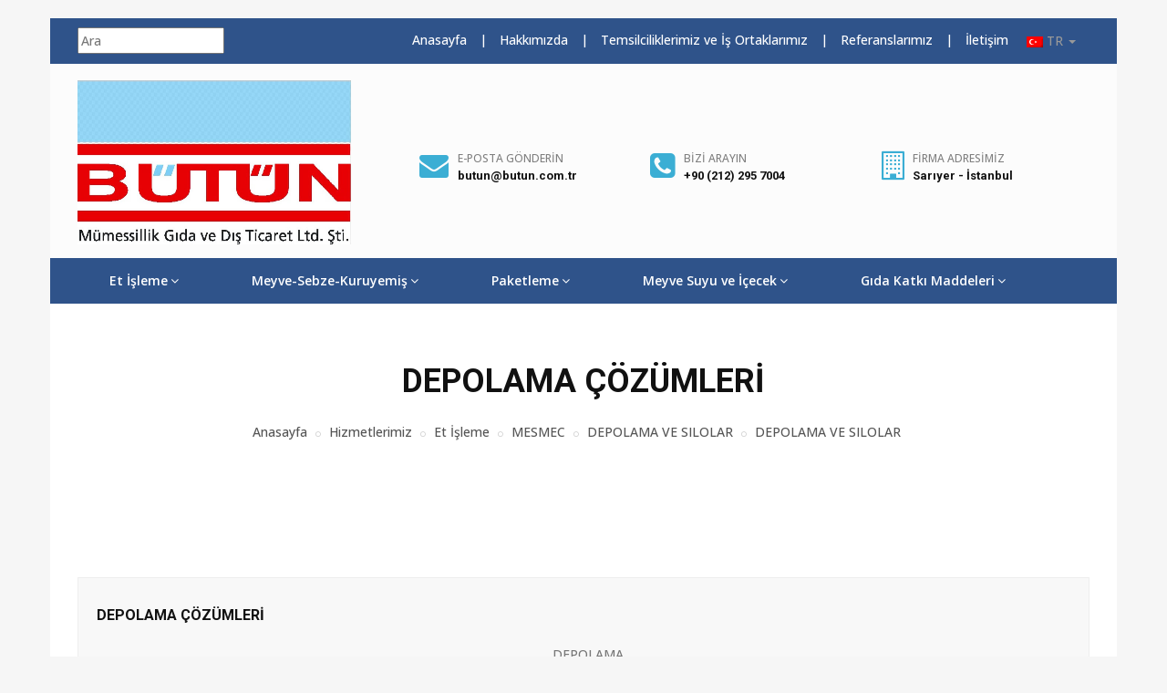

--- FILE ---
content_type: text/html; charset=UTF-8
request_url: https://www.butun.com.tr/tr/services/depolama-ve-silolar/depolama-ve-silolar
body_size: 8259
content:
<!DOCTYPE html>
<html dir="ltr" lang="tr">
<base href="https://www.butun.com.tr/">
<head>
        <meta charset="UTF-8">
        <meta http-equiv="X-UA-Compatible" content="IE=edge">
        <meta http-equiv="Content-Language" content="tr" />
        <meta http-equiv="Content-Type" content="text/html;charset=utf-8" />

        <title>BÜTÜN GIDA</title>
        <meta name="viewport" content="width=device-width, initial-scale=1.0">
        

        <meta name="title" content="BÜTÜN GIDA" />
        <meta name="description" content="BÜTÜN GIDA">
        <meta name="keywords" content="BÜTÜN GIDA" />
        
        <meta name="image" content="https://www.butun.com.tr/templates/frontend/img/logo-large.png">

        <meta itemprop="name" content="BÜTÜN GIDA">
        <meta itemprop="description" content="BÜTÜN GIDA">
        <meta itemprop="image" content="https://www.butun.com.tr/templates/frontend/img/logo-large.png">

        <meta name="twitter:card" content="summary">
        <meta name="twitter:title" content="BÜTÜN GIDA">
        <meta name="twitter:text:title" content="BÜTÜN GIDA">
        <meta name="twitter:domain" content="butun.com.tr" />
        <meta name="twitter:description" content="BÜTÜN GIDA">
        <meta name="twitter:site" content="@butungida">
        <meta name="twitter:creator" content="@butungida">
        <meta name="twitter:image:src" content="https://www.butun.com.tr/templates/frontend/img/logo-large.png">

        <meta property="og:type" content="article">
        <meta property="og:url" content="www.butun.com.tr/tr/services/depolama-ve-silolar/depolama-ve-silolar">
        <meta property="og:title" content="BÜTÜN GIDA">
        <meta property="og:description" content="BÜTÜN GIDA">
        <meta property="og:image" content="https://www.butun.com.tr/templates/frontend/img/logo-large.png">
        <meta property="og:site_name" content="Bütün">
        <meta property="og:locale" content="tr_TR">
        

        <!-- Favicon and Touch Icons -->
        <link href="templates/frontend/images/favicon.png" rel="shortcut icon" type="image/png">
        <link href="templates/frontend/images/apple-touch-icon.png" rel="apple-touch-icon">
        <link href="templates/frontend/images/apple-touch-icon-72x72.png" rel="apple-touch-icon" sizes="72x72">
        <link href="templates/frontend/images/apple-touch-icon-114x114.png" rel="apple-touch-icon" sizes="114x114">
        <link href="templates/frontend/images/apple-touch-icon-144x144.png" rel="apple-touch-icon" sizes="144x144">

        <!-- Stylesheet -->
        <link href="templates/frontend/css/bootstrap.min.css" rel="stylesheet" type="text/css">
        <link href="templates/frontend/css/jquery-ui.min.css" rel="stylesheet" type="text/css">
        <link href="templates/frontend/css/animate.css" rel="stylesheet" type="text/css">
        <link href="templates/frontend/css/css-plugin-collections.css" rel="stylesheet"/>
        <!-- CSS | menuzord megamenu skins -->
        <link href="templates/frontend/css/menuzord-megamenu.css" rel="stylesheet"/>
        <link id="menuzord-menu-skins" href="templates/frontend/css/menuzord-skins/menuzord-boxed.css" rel="stylesheet"/>
        <!-- CSS | Main style file -->
        <link href="templates/frontend/css/style-main.css" rel="stylesheet" type="text/css">
        <!-- CSS | Preloader Styles -->
        <link href="templates/frontend/css/preloader.css" rel="stylesheet" type="text/css">
        <!-- CSS | Custom Margin Padding Collection -->
        <link href="templates/frontend/css/custom-bootstrap-margin-padding.css" rel="stylesheet" type="text/css">
        <!-- CSS | Responsive media queries -->
        <link href="templates/frontend/css/responsive.css" rel="stylesheet" type="text/css">
        <!-- CSS | Style css. This is the file where you can place your own custom css code. Just uncomment it and use it. -->
        <!-- <link href="css/style.css" rel="stylesheet" type="text/css"> -->

        <!-- Revolution Slider 5.x CSS settings -->
        <link  href="templates/frontend/js/revolution-slider/css/settings.css" rel="stylesheet" type="text/css"/>
        <link  href="templates/frontend/js/revolution-slider/css/layers.css" rel="stylesheet" type="text/css"/>
        <link  href="templates/frontend/js/revolution-slider/css/navigation.css" rel="stylesheet" type="text/css"/>

        <!-- CSS | Theme Color -->
        <link href="templates/frontend/css/colors/theme-skin-color-set2.css" rel="stylesheet" type="text/css">

        <!-- external javascripts -->
        <script src="templates/frontend/js/jquery-2.2.4.min.js"></script>
        <script src="templates/frontend/js/jquery-ui.min.js"></script>
        <script src="templates/frontend/js/bootstrap.min.js"></script>
        <!-- JS | jquery plugin collection for this theme -->
        <script src="templates/frontend/js/jquery-plugin-collection.js"></script>

        <!-- Revolution Slider 5.x SCRIPTS -->
        <script src="templates/frontend/js/revolution-slider/js/jquery.themepunch.tools.min.js"></script>
        <script src="templates/frontend/js/revolution-slider/js/jquery.themepunch.revolution.min.js"></script>

        <!-- HTML5 shim and Respond.js for IE8 support of HTML5 elements and media queries -->
        <!-- WARNING: Respond.js doesn't work if you view the page via file:// -->
        <!--[if lt IE 9]>
          <script src="https://oss.maxcdn.com/html5shiv/3.7.2/html5shiv.min.js"></script>
          <script src="https://oss.maxcdn.com/respond/1.4.2/respond.min.js"></script>
        <![endif]-->

        <link rel="alternate" href="https://www.butun.com.tr/en" hreflang="en" /><script src='https://www.google.com/recaptcha/api.js'></script>

<script async src="https://www.googletagmanager.com/gtag/js?id=UA-146649095-1"></script>
<script>
  window.dataLayer = window.dataLayer || [];
  function gtag(){dataLayer.push(arguments);}
  gtag('js', new Date());

  gtag('config', 'UA-146649095-1');
</script>

    </head>
<body class="boxed-layout  pt-sm-0">
<div id="wrapper" class="clearfix">
  <!-- preloader -->
  <div id="preloader">
    <div id="spinner">
      <img alt="" src="templates/frontend/images/preloaders/5.gif">
    </div>
    <div id="disable-preloader" class="btn btn-default btn-sm">Disable Preloader</div>
  </div>

  <!-- Header -->
  <header id="header" class="header modern-header modern-header-theme-colored2">
    <div class="header-top bg-theme-colored2 sm-text-center">
      <div class="container">
        <div class="row">
          <div class="col-md-3">
           <form  class="mt-10">
                            <input type="text" onfocus="if(this.value =='Ara') { this.value = ''; }" onblur="if(this.value == '') { this.value ='Ara'; }" value="Ara" id="searchinput" name="s" class="">
                           
                          </form>
          </div>
          <div class="col-md-9">
            
            <div class="widget pull-right flip sm-pull-none">
              <ul class="nav navbar-nav list-bordered language-switcher">

                       

                <li class="dropdown">
                  <a href="#" class="dropdown-toggle" data-toggle="dropdown" role="button" aria-haspopup="true" aria-expanded="false"><img src="templates/frontend/images/flags/tr.png" alt="TR"> TR <span class="caret"></span></a>
                  <ul class="dropdown-menu">
                    <li><a href="https://www.butun.com.tr/en"><img src="templates/frontend/images/flags/en.png" alt="EN"> EN</a></li>
                  </ul>
                </li>

            
              </ul>
            </div>
            <div class="widget pull-right flip sm-pull-none">
              <ul class="list-inline text-right flip sm-text-center">
                <li>
                  <a class="text-white" href="tr">Anasayfa</a>
                </li>
                <li class="text-white">|</li>

                <li><a  class="text-white" href="/tr/company/hakkimizda">Hakkımızda</a></li>                <li class="text-white">|</li>
                  <li><a  class="text-white" href="/tr/company/temsilciliklerimiz-ve-is-ortaklarimiz">Temsilciliklerimiz ve İş Ortaklarımız</a></li>                <li class="text-white">|</li>
                 <li><a  class="text-white" href="/tr/company/referanslarimiz">Referanslarımız</a></li>                <li class="text-white">|</li>
                
                <li>
                  <a  class="text-white" href="/tr/contact">İletişim</a>                </li>
              </ul>
            </div>
          </div>
        </div>
      </div>
    </div>
    <div class="header-middle p-0 bg-lightest xs-text-center pb-30">
      <div class="container  pb-20">
        <div class="row">
          <div class="col-xs-12 col-sm-12 col-md-3" style="margin-right: 90px;">
            <a class="menuzord-brand pull-left flip sm-pull-center" href="#">
              <img src="templates/frontend/img/logo/LogoMavi.jpeg" alt="" style="height: 180px!important; width:  300px!important; max-width: 300px!important; max-height: 300px!important; "></a>
          </div>
          <div class="col-xs-12 col-sm-12 col-md-8" style="margin-top: 4%!important;">
            <div class="row">
              <div class="col-xs-12 col-sm-4 col-md-4 pt-35">
                <div class="widget no-border sm-text-center mt-10 mb-10 m-0">
                  <i class="fa fa-envelope text-theme-colored font-32 mt-5 mr-sm-0 sm-display-block pull-left flip sm-pull-none"></i>
                  <a href="#" class="font-12 text-gray text-uppercase">E-POSTA GÖNDERİN</a>
                  <h5 class="font-13 text-black m-0"> <a href="mailto:butun@butun.com.tr"> butun@butun.com.tr</a></h5>
                </div>
              </div>
              <div class="col-xs-12 col-sm-4 col-md-4 pt-35">
                <div class="widget no-border sm-text-center mt-10 mb-10 m-0">
                  <i class="fa fa-phone-square text-theme-colored font-32 mt-5 mr-sm-0 sm-display-block pull-left flip sm-pull-none"></i>
                  <a href="#" class="font-12 text-gray text-uppercase">BİZİ ARAYIN</a>
                  <h5 class="font-13 text-black m-0"> <a href="tel:+90 (212) 295 7004"> +90 (212) 295 7004</a></h5>
                </div>
              </div>
              <div class="col-xs-12 col-sm-4 col-md-4 pt-35">
                <div class="widget no-border sm-text-center mt-10 mb-10 m-0">
                  <i class="fa fa-building-o text-theme-colored font-32 mt-5 mr-sm-0 sm-display-block pull-left flip sm-pull-none"></i>
                  <a href="#" class="font-12 text-gray text-uppercase">FİRMA ADRESİMİZ</a>
                  <h5 class="font-13 text-black m-0">
                  <a href="/tr/contact">Sarıyer - İstanbul</a> 
                </h5>
                </div>
              </div>
            </div>
          </div>
        </div>
      </div>
    </div>
    <div class="header-nav">
      <div class="header-nav-wrapper navbar-scrolltofixed">
        <div class="">
          <nav id="menuzord" class="menuzord">
  <ul class="menuzord-menu">  
       
<li><a href="/tr/services/et-isleme">Et İşleme</a>
<ul class="dropdown">
<li><a>JBT</a>
<ul class="dropdown">
<li><a>Porsiyonlama&Dilimleme</a>
<ul class="dropdown">
<li><a href="/tr/services/porsiyonlama-ve-dilimleme/dsi-800-porsiyonlama-sistemi">DSI™ Su Jeti Porsiyonlama Sistemleri</a></li><li><a href="/tr/services/porsiyonlama-ve-dilimleme/dsi-db20-cift-bicakli-porsiyonlama-sistemi">DSI™ DB20 Çift Bıçaklı Porsiyonlama Sistemi</a></li><li><a href="/tr/services/porsiyonlama-ve-dilimleme/dsi-uyarlanabilen-3d-porsiyonlama">DSI Uyarlanabilen 3D Porsiyonlama</a></li><li><a href="/tr/services/porsiyonlama-ve-dilimleme/dsi-surekli-kalinlik-dilimleme">DSI™ Sürekli Kalınlık Dilimleme</a></li><li><a href="/tr/services/porsiyonlama-ve-dilimleme/dsi-j-scan-kontrol-sistemi">DSI™ J-Scan™ Kontrol Sistemi</a></li></ul>
</li>
<li><a>Kaplama</a>
<ul class="dropdown">
<li><a href="/tr/services/kaplama/stein-100-serisi-paneleme-aplikatoru">Stein 100 Serisi Paneleme Aplikatörü</a></li><li><a href="/tr/services/kaplama/stein-e-serisi-ekonomi-paneleme-aplikatoru">Stein E Serisi Ekonomi Paneleme Aplikatörü</a></li><li><a href="/tr/services/kaplama/stein-heritage-paneleme">Stein Heritage™ Paneleme</a></li><li><a href="/tr/services/kaplama/stein-tm-serisi-otomatik-bulamac-karistirici">Stein TM Serisi Otomatik Bulamaç Karıştırıcı</a></li><li><a href="/tr/services/kaplama/stein-5-yildiz-ev-tipi-paneleme-aplikatoru">Stein 5-Yıldız Ev Tipi Paneleme Aplikatörü</a></li><li><a href="/tr/services/kaplama/stein-cok-amacli-bulamac-aplikatoru">Stein Çok Amaçlı Bulamaç Aplikatörü</a></li><li><a href="/tr/services/kaplama/stein-db-4xtra-doner-tamburlu-paneleme">Stein DB-4Xtra Döner Tamburlu Paneleme</a></li><li><a href="/tr/services/kaplama/stein-promix-bulamac-karistirici">Stein ProMix™ Bulamaç Karıştırıcı</a></li><li><a href="/tr/services/kaplama/stein-t-1-bulamac-kaplama-aplikatoru">Stein T-1 Bulamaç Kaplama Aplikatörü</a></li><li><a href="/tr/services/kaplama/stein-ultra-v-paneleme-aplikator-ve-preduster">Stein Ultra V Paneleme Aplikatör&Preduster</a></li><li><a href="/tr/services/kaplama/stein-xl-a-serisi-paneleme-aplikatoru">Stein XL-A Serisi Paneleme Aplikatörü</a></li></ul>
</li>
<li><a>Kızartma&Filtreleme</a>
<ul class="dropdown">
<li><a href="/tr/services/kizartma-ve-filtreleme/stein-fa-serisi-laboratuvardeneme-kizartici">Stein FA Serisi Laboratuvar/Deneme Kızartıcı</a></li><li><a href="/tr/services/kizartma-ve-filtreleme/stein-m-kizartici">Stein M Kızartıcı</a></li><li><a href="/tr/services/kizartma-ve-filtreleme/stein-mx-micromax-serisi-santrifujlu-kizgin-yag-filtresi">Stein MX-MicroMax® Serisi Santrifüjlü Kızgın Yağ Filtresi</a></li><li><a href="/tr/services/kizartma-ve-filtreleme/stein-sf-series-kuvvetli-akis-sicak-yag-filtresi">Stein SF Series Kuvvetli Akış Sıcak Yağ Filtresi</a></li><li><a href="/tr/services/kizartma-ve-filtreleme/stein-tff-thermofin-konveyorlu-termal-siviya-daldirma-kizartici">Stein TFF THERMoFIN® Konveyörlü Termal Sıvıya Daldırma Kızartıcı</a></li></ul>
</li>
<li><a>Pişirme</a>
<ul class="dropdown">
<li><a href="/tr/services/pisirme/double-d-surekli-pisirme-firini">Double D Sürekli Pişirme Fırını</a></li><li><a href="/tr/services/pisirme/double-d-basincli-konveksiyon-firin">Double D Basınçlı Konveksiyon Fırın</a></li><li><a href="/tr/services/pisirme/double-d-revoband-surekli-protein-firini">Double D Revoband Sürekli Protein Fırını</a></li><li><a href="/tr/services/pisirme/stein-gco-ii-gyrocompact-kendiliginden-istiflenen-firin">Stein GCO II GYRoCOMPACT® Kendiliğinden İstiflenen Fırın</a></li><li><a href="/tr/services/pisirme/stein-jso-c-jet-stream-firin">Stein JSO-C Jet Stream® Fırın</a></li><li><a href="/tr/services/pisirme/stein-jso-iii-jet-stream-firin">Stein JSO-III Jet Stream ® Fırın</a></li><li><a href="/tr/services/pisirme/stein-jso-iv-jet-stream-impingement-firin">Stein JSO-IV Jet Stream® Impingement Fırın</a></li><li><a href="/tr/services/pisirme/stein-twindrum-spiral-firin">Stein TwinDrum ™ Spiral Fırın</a></li><li><a href="/tr/services/pisirme/double-d-revorack-cok-amacli-pisirici">Double D RevoRack ™ Çok Amaçlı Pişirici</a></li><li><a href="/tr/services/pisirme/formcook-kombi-pisirici">Formcook Kombi Pişirici</a></li><li><a href="/tr/services/pisirme/formcook-temasli-pisirici">Formcook Temaslı Pişirici</a></li><li><a href="/tr/services/pisirme/stein-pg-series-progrill-temasli-pisirici">Stein PG Series ProGrill® Temaslı Pişirici</a></li></ul>
</li>
<li><a>Soğutma&Dondurma</a>
<ul class="dropdown">
<li><a href="/tr/services/sogutma-ve-dondurma/frigoscandia-advantec-impingement-dondurucu">Frigoscandia ADVANTEC ™ Impingement Dondurucu</a></li><li><a href="/tr/services/sogutma-ve-dondurma/frigoscandia-flat-urun-dondurucu">Frigoscandia Flat Ürün Dondurucu</a></li><li><a href="/tr/services/sogutma-ve-dondurma/frigoscandia-flofreeze-iqf-dondurucu">Frigoscandia FloFREEZE® IQF Dondurucu</a></li><li><a href="/tr/services/sogutma-ve-dondurma/frigoscandia-frigobelt-nova">Frigoscandia FRIGoBELT® NOVA</a></li><li><a href="/tr/services/sogutma-ve-dondurma/frigoscandia-gyrocompact-40-spiral-dondurucu">Frigoscandia GYRoCOMPACT® 40 Spiral Dondurucu</a></li><li><a href="/tr/services/sogutma-ve-dondurma/frigoscandia-gyrocompact-60-spiral-dondurucu">Frigoscandia GYRoCOMPACT® 60 Spiral Dondurucu</a></li><li><a href="/tr/services/sogutma-ve-dondurma/frigoscandia-gyrocompact-70-spiral-freezer">Frigoscandia GYRoCOMPACT® 70 Spiral Freezer</a></li><li><a href="/tr/services/sogutma-ve-dondurma/frigoscandia-gyrocompact-m-serisi-spiral-dondurucu">Frigoscandia GYRoCOMPACT® M Serisi Spiral Dondurucu</a></li><li><a href="/tr/services/sogutma-ve-dondurma/frigoscandia-supercontact-kabuk-dondurucu">Frigoscandia SuperCONTACT® Kabuk Dondurucu</a></li><li><a href="/tr/services/sogutma-ve-dondurma/frigoscandia-lvs-sogutma">Frigoscandia LVS Soğutma</a></li></ul>
</li>
<li><a>Enjeksiyon&Marinasyon</a>
<ul class="dropdown">
<li><a href="/tr/services/enjeksiyon-ve-marinasyon/imax-930">IMAX 930</a></li><li><a href="/tr/services/enjeksiyon-ve-marinasyon/imax-430imax430f">IMAX 430/IMAX430F</a></li><li><a href="/tr/services/enjeksiyon-ve-marinasyon/imax-630-imax-630f">IMAX 630/ IMAX 630F</a></li></ul>
</li>
</ul>
</li>
<li><a>JACKSTONE</a>
<ul class="dropdown">
<li><a href="/tr/services/dikey-plaka-dondurucular">Dikey Plaka Dondurucular</a>
<ul class="dropdown">
</ul>
</li>
<li><a href="/tr/services/yatay-plaka-dondurucular">YATAY PLAKA DONDURUCULAR</a>
<ul class="dropdown">
</ul>
</li>
<li><a href="/tr/services/boxafreeze-karton-dondurucular">Boxafreeze Karton Dondurucular</a>
<ul class="dropdown">
</ul>
</li>
</ul>
</li>
<li><a>MESMEC</a>
<ul class="dropdown">
<li><a>600 KG SOĞUTMA MİKSERİ (CO2)</a>
<ul class="dropdown">
</ul>
</li>
<li><a>3000 KG SOĞUTMA MİKSERİ (CO2)</a>
<ul class="dropdown">
<li><a href="/tr/services/3000-kg-sogutma-mikseri-co2/3000-kg-sogutma-mikseri-co2">3000 KG SOĞUTMA MİKSERİ (CO2)</a></li></ul>
</li>
<li><a href="/tr/services/2-eksenli-mikser">2-EKSENLİ MİKSER</a>
<ul class="dropdown">
</ul>
</li>
<li><a href="/tr/services/1000-kg-sogutma-mikseri-co2">1000 KG SOĞUTMA MİKSERİ (CO2)</a>
<ul class="dropdown">
</ul>
</li>
<li><a href="/tr/services/1-eksenli-mikser">1-EKSENLİ MİKSER</a>
<ul class="dropdown">
</ul>
</li>
<li><a href="/tr/services/1-eksenli-dikey-mikser">1-EKSENLİ DİKEY MİKSER</a>
<ul class="dropdown">
</ul>
</li>
<li><a href="/tr/services/servis-platformu">SERVİS PLATFORMU</a>
<ul class="dropdown">
</ul>
</li>
<li><a href="/tr/services/calisma-platformu">ÇALIŞMA PLATFORMU</a>
<ul class="dropdown">
</ul>
</li>
<li><a>PLAKA DONDURUCU</a>
<ul class="dropdown">
<li><a href="/tr/services/plaka-dondurucu/plaka-dondurucular">PLAKA DONDURUCULAR</a></li></ul>
</li>
<li><a>DEPO OTOMASYON SİSTEMLERİ</a>
<ul class="dropdown">
<li><a href="/tr/services/depo-otomasyon-sistemleri/depo-otomasyon-sistemleri">DEPO OTOMASYON SİSTEMLERİ</a></li></ul>
</li>
<li><a>MİKSER</a>
<ul class="dropdown">
<li><a href="/tr/services/mikser/sogutma-cmx-1500-4000-l">SOĞUTMA - CMX 1500 – 4000 l</a></li><li><a href="/tr/services/mikser/acik-mikser-omx-1500-5500-l">AÇIK MİKSER - OMX 1500 – 5500 l</a></li><li><a href="/tr/services/mikser/sogutma-ve-pompalama-mikseri-cmxp-1500-3000-l">SOĞUTMA VE POMPALAMA MİKSERİ - CMXP 1500 – 3000 l</a></li></ul>
</li>
<li><a>KONVEYÖRLER</a>
<ul class="dropdown">
<li><a href="/tr/services/konveyorler/konveyorler">KONVEYÖRLER</a></li></ul>
</li>
<li><a>DEPOLAMA VE SILOLAR</a>
<ul class="dropdown">
<li><a href="/tr/services/depolama-ve-silolar/depolama-ve-silolar">DEPOLAMA VE SILOLAR</a></li></ul>
</li>
<li><a>ET BESLEME SİSTEMLERİ</a>
<ul class="dropdown">
<li><a href="/tr/services/et-besleme-sistemleri/et-besleme-sistemleri">ET BESLEME SİSTEMLERİ</a></li></ul>
</li>
</ul>
</li>
<li><a>HITEC</a>
<ul class="dropdown">
<li><a>Et Hamuru Transfer Pompası</a>
<ul class="dropdown">
<li><a href="/tr/services/et-hamuru-transfer-pompasi/sps-200v">SPS-200V</a></li><li><a href="/tr/services/et-hamuru-transfer-pompasi/staffwell-219l">Staffwell 219L</a></li><li><a href="/tr/services/et-hamuru-transfer-pompasi/sps-120v">SPS-120V</a></li></ul>
</li>
<li><a>Yüksek Kapasite Sosis Porsiyonlama, Kıvırma, Asma</a>
<ul class="dropdown">
<li><a href="/tr/services/yuksek-kapasite-sosis-porsiyonlama-kivirma-asma/vakumlu-linkwell">Vakumlu Linkwell </a></li></ul>
</li>
<li><a>Her türlü bağırsağa,yüksek hızda,sabit gramaj,sabit boy ile dolum</a>
<ul class="dropdown">
<li><a href="/tr/services/her-turlu-bagirsagayuksek-hizdasabit-gramajsabit-boy-ile-dolum/linkwell-linkwell-l">Linkwell / Linkwell-L</a></li><li><a href="/tr/services/her-turlu-bagirsagayuksek-hizdasabit-gramajsabit-boy-ile-dolum/linkwell-x-linkwell-xl">Linkwell-X / Linkwell-XL</a></li><li><a href="/tr/services/her-turlu-bagirsagayuksek-hizdasabit-gramajsabit-boy-ile-dolum/linkwell-g2">Linkwell-G2</a></li></ul>
</li>
<li><a>Doğal bağırsağa,yüksek hızda,sabit gramaj,sabit boy ile dolum</a>
<ul class="dropdown">
<li><a href="/tr/services/dogal-bagirsagayuksek-hizdasabit-gramajsabit-boy-ile-dolum/mcwell">Mcwell</a></li></ul>
</li>
<li><a>Yüksek hızda, sabit gramaj, sabit boy ile sosis dolum</a>
<ul class="dropdown">
<li><a href="/tr/services/yuksek-hizda-sabit-gramaj-sabit-boy-ile-sosis-dolum/mcwell-revolver">Mcwell revolver</a></li><li><a href="/tr/services/yuksek-hizda-sabit-gramaj-sabit-boy-ile-sosis-dolum/kollajen-otomatik-besleyicili-maxwell-revolver">Kollajen otomatik besleyicili Maxwell revolver</a></li><li><a href="/tr/services/yuksek-hizda-sabit-gramaj-sabit-boy-ile-sosis-dolum/mcwell-mark-iii">Mcwell Mark III</a></li></ul>
</li>
<li><a>Vakumlu Sosis Dolum Makinası</a>
<ul class="dropdown">
<li><a href="/tr/services/vakumlu-sosis-dolum-makinasi/staffwell-50">Staffwell 50</a></li><li><a href="/tr/services/vakumlu-sosis-dolum-makinasi/staffwell-219">Staffwell 219</a></li><li><a href="/tr/services/vakumlu-sosis-dolum-makinasi/staffwell-222">Staffwell 222</a></li></ul>
</li>
<li><a>Yüksek Hızlı, Otomatik Dolum Makinası</a>
<ul class="dropdown">
<li><a href="/tr/services/yuksek-hizli-otomatik-dolum-makinasi/hitec-m-10-hitec-m-20">HITEC M-10 / HITEC M-20</a></li><li><a href="/tr/services/yuksek-hizli-otomatik-dolum-makinasi/hitec-m-10x-hitec-m-20x">HITEC M-10X / HITEC M-20X	</a></li></ul>
</li>
<li><a>Tam Otomatik Sosis Soyma Makinesi</a>
<ul class="dropdown">
<li><a href="/tr/services/tam-otomatik-sosis-soyma-makinesi/saver-20">Saver 20</a></li></ul>
</li>
<li><a> Sabit Jambon Dolum Makinası</a>
<ul class="dropdown">
<li><a href="/tr/services/sabit-jambon-dolum-makinasi/hamler-720">Hamler 720</a></li></ul>
</li>
<li><a>Vakumlu sabit dolum makinası</a>
<ul class="dropdown">
<li><a href="/tr/services/vakumlu-sabit-dolum-makinasi/vacuum-hamler-1320">Vacuum Hamler 1320</a></li></ul>
</li>
<li><a>Sabit basınç makinası</a>
<ul class="dropdown">
<li><a href="/tr/services/sabit-basinc-makinasi/eq-6v-eq-12v">EQ-6V / EQ-12V</a></li></ul>
</li>
<li><a>İplik bağlama makinesi</a>
<ul class="dropdown">
<li><a href="/tr/services/iplik-baglama-makinesi/iplik-baglama-makinesi">İplik Bağlama Makinesi</a></li></ul>
</li>
</ul>
</li>
<li><a>HIPERBARIC HIGH PRESSURE PROCESSING (HPP)</a>
<ul class="dropdown">
<li><a href="/tr/services/hiperbaric-55">Hiperbaric 55</a>
<ul class="dropdown">
</ul>
</li>
<li><a href="/tr/services/hiperbaric-135">Hiperbaric 135</a>
<ul class="dropdown">
</ul>
</li>
<li><a href="/tr/services/hiperbaric-300">Hiperbaric 300</a>
<ul class="dropdown">
</ul>
</li>
<li><a href="/tr/services/hiperbaric-420">Hiperbaric 420</a>
<ul class="dropdown">
</ul>
</li>
<li><a href="/tr/services/hiperbaric-525">Hiperbaric 525</a>
<ul class="dropdown">
</ul>
</li>
</ul>
</li>
<li><a>ALCO</a>
<ul class="dropdown">
<li><a href="/tr/services/alco/sogutmali-kiyma-makinasi">Soğutmalı Kıyma Makinası</a></li></ul>
</li>
</ul>
</li>
<li><a href="/tr/services/meyve-sebze-kuruyemis">Meyve-Sebze-Kuruyemiş</a>
<ul class="dropdown">
<li><a>ROSENQVISTS</a>
<ul class="dropdown">
<li><a href="/tr/services/rosenqvists/standart-patates-cipsi-isleme-hatti">Standart Patates Cipsi İşleme Hattı</a></li><li><a href="/tr/services/rosenqvists/batch-fryer-patates-cipsi">Batch Fryer - Patates Cipsi</a></li><li><a href="/tr/services/rosenqvists/pellet-kizartma-sistemi">Pellet Kızartma Sistemi</a></li><li><a href="/tr/services/rosenqvists/patates-kizartmasi-hatti">Patates Kızartması Hattı</a></li></ul>
</li>
<li><a>JURAN</a>
<ul class="dropdown">
<li><a href="/tr/services/juran/arilsystem-one-head-ju-10">ArilSystem One Head JU-10</a></li><li><a href="/tr/services/juran/arilsystem-two-heads-ju-20">ArilSystem Two Heads JU-20</a></li></ul>
</li>
<li><a>JBT Natural Branding</a>
<ul class="dropdown">
<li><a href="/tr/services/jbt-natural-branding/natural-branding-lms1-lite">Natural Branding LMS1 LITE</a></li></ul>
</li>
<li><a>POLLAK</a>
<ul class="dropdown">
<li><a>Mısır İşleme Hatları</a>
<ul class="dropdown">
<li><a href="/tr/services/misir-isleme-hatlari/misir-isleme-hatti">Mısır İşleme Hattı</a></li><li><a href="/tr/services/misir-isleme-hatlari/bunker">Bunker</a></li></ul>
</li>
<li><a>Bezelye İşleme Hatları</a>
<ul class="dropdown">
<li><a href="/tr/services/bezelye-isleme-hatlari/bezelye-isleme-hatlari">Bezelye İşleme Hatları</a></li></ul>
</li>
<li><a>Fasulye İşleme Hatları</a>
<ul class="dropdown">
<li><a href="/tr/services/fasulye-isleme-hatlari/fasulye-isleme-hatti">Fasulye İşleme Hattı</a></li></ul>
</li>
<li><a>Ispanak İşleme Hatları</a>
<ul class="dropdown">
<li><a href="/tr/services/ispanak-isleme-hatlari/ispanak-isleme-hatti">Ispanak İşleme Hattı</a></li></ul>
</li>
</ul>
</li>
</ul>
</li>
<li><a href="/tr/services/paketleme">Paketleme</a>
<ul class="dropdown">
<li><a>MARTINI</a>
<ul class="dropdown">
<li><a>Sürekli Dikey Paketleme Makinesi</a>
<ul class="dropdown">
<li><a href="/tr/services/surekli-dikey-paketleme-makinesi/unica700">UNICA700</a></li><li><a href="/tr/services/surekli-dikey-paketleme-makinesi/mbm600">MBM600</a></li></ul>
</li>
<li><a>Aralıklı Dikey Paketleme Makineleri</a>
<ul class="dropdown">
<li><a href="/tr/services/aralikli-dikey-paketleme-makineleri/mx450">MX450</a></li></ul>
</li>
<li><a>Çok Kafalı Terazi</a>
<ul class="dropdown">
<li><a href="/tr/services/cok-kafali-terazi/mmt">MMT</a></li></ul>
</li>
</ul>
</li>
</ul>
</li>
<li><a href="/tr/services/meyve-suyu-ve-icecek">Meyve Suyu ve İçecek</a>
<ul class="dropdown">
<li><a>HIPERBARIC HIGH PRESSURE PROCESSING (HPP)</a>
<ul class="dropdown">
<li><a href="/tr/services/hiperbaric-high-pressure-processing-hpp/hiperbaric-420-meyve-sulari-ve-icecekler">Hiperbaric 420 Meyve Suları ve İçecekler</a></li></ul>
</li>
</ul>
</li>
<li><a href="/tr/services/gida-katki-maddeleri">Gıda Katkı Maddeleri</a>
<ul class="dropdown">
</ul>
</li>

         
        

    </ul>
</nav>
          
        </div>
      </div>
    </div>
  </header>
        <div id="site-content">
                


<section class="inner-header divider parallax">      <div class="container pt-60 pb-60">
        <!-- Section Content -->
        <div class="section-content">
          <div class="row">
            <div class="col-md-12 text-center">
              <h2 class="title">DEPOLAMA ÇÖZÜMLERİ</h2>
              <ol class="breadcrumb" itemscope itemtype="https://schema.org/BreadcrumbList">
                          <li itemprop="itemListElement" itemscope
                              itemtype="https://schema.org/ListItem">
                            <a itemprop="item" href="/home">
                                <span itemprop="name">Anasayfa</span></a>
                            <meta itemprop="position" content="1" />
                          </li>
                          <li itemprop="itemListElement" itemscope
                              itemtype="https://schema.org/ListItem">
                            <a itemprop="item" href="/tr/services/depolama-ve-silolar/depolama-ve-silolar/#">
                                <span itemprop="name">Hizmetlerimiz</span></a>
                            <meta itemprop="position" content="2" />
                          </li>
                          
                              <li itemprop="itemListElement" itemscope itemtype="https://schema.org/ListItem">
                              <a itemprop="item" href="/services/et-isleme">
                                <span itemprop="name">Et İşleme</span></a>
                              <meta itemprop="position" content="4" />
                              </li>
                              <li itemprop="itemListElement" itemscope itemtype="https://schema.org/ListItem">
                              <a itemprop="item" href="/tr/services/depolama-ve-silolar/depolama-ve-silolar/#">
                                <span itemprop="name">MESMEC</span></a>
                              <meta itemprop="position" content="3" />
                              </li>
                        <li itemprop="itemListElement" itemscope itemtype="https://schema.org/ListItem">
                        <a itemprop="item" href="/tr/services/depolama-ve-silolar/depolama-ve-silolar/#">
                          <span itemprop="name">DEPOLAMA VE SILOLAR</span></a>
                        <meta itemprop="position" content="5" />
                        </li>

                        <li class="active" itemprop="itemListElement" itemscope itemtype="https://schema.org/ListItem">
                        <a itemprop="item" href="/tr/services/depolama-ve-silolar/depolama-ve-silolar/#">
                          <span itemprop="name">DEPOLAMA VE SILOLAR</span></a>
                        <meta itemprop="position" content="6" />
                        </li> 
                        </ol>                      </ol>
            </div>
          </div>
        </div>
      </div>
    </section>

    <section>
      <div class="container  pt-60" >
        <div class="row">
          <div class="col-md-12 pull-right flip sm-pull-none">
            <div class="blog-posts">
              <div class="col-md-12">
                <div class="row list-dashed"> 
                  <article class="post clearfix mb-30 pb-30">
                    <div class="entry-content border-1px p-20 pr-10">
                      <div class="entry-meta media mt-0 no-bg no-border"> 
                      
	                                            
                        <div class="media-body">                        	
                          <div class="event-content pull-left flip">
                            <h4>DEPOLAMA ÇÖZÜMLERİ</h4>
                          </div>
                        </div>
                      </div>
                      <p class="mt-10">    <p style="text-align: center;">DEPOLAMA</p><p style="text-align: center; "><img src="https://mesmec.fi/wp-content/uploads/2023/07/storage-silo-1.png">&nbsp;</p><h3 style="text-align: center; margin-bottom: 20px; padding: 0px; border: 0px; line-height: 1.2em; position: relative;">DEPOLAMA SILOSU</h3><div class="wm-products__item__content" style="max-width: 82%;"><p class="field__title" style="text-align: center; margin-bottom: 0px; padding: 0px; border: 0px;">&nbsp;&nbsp;&nbsp;&nbsp;&nbsp;&nbsp;&nbsp;&nbsp;&nbsp;&nbsp;&nbsp;&nbsp;&nbsp;&nbsp;&nbsp;&nbsp;&nbsp;&nbsp;&nbsp;&nbsp;&nbsp;&nbsp;&nbsp;&nbsp;&nbsp;&nbsp;&nbsp;&nbsp;&nbsp;&nbsp;&nbsp;&nbsp;&nbsp;&nbsp;&nbsp;&nbsp;&nbsp; &nbsp; Üretim Materyali</p><p class="field__content" style="text-align: center; margin-bottom: 0px; padding: 0px 0px 1rem; border: 0px;">&nbsp;&nbsp;&nbsp;&nbsp;&nbsp;&nbsp;&nbsp;&nbsp;&nbsp;&nbsp;&nbsp;&nbsp;&nbsp;&nbsp;&nbsp;&nbsp;&nbsp;&nbsp;&nbsp;&nbsp;&nbsp;&nbsp;&nbsp;&nbsp;&nbsp;&nbsp;&nbsp;&nbsp;&nbsp;&nbsp;&nbsp;&nbsp;&nbsp;&nbsp;&nbsp;&nbsp;&nbsp;&nbsp;&nbsp;&nbsp;RST, HST, Fe, Al</p><p class="field__title" style="text-align: center; margin-bottom: 0px; padding: 0px; border: 0px;">&nbsp;&nbsp;&nbsp;&nbsp;&nbsp;&nbsp;&nbsp;&nbsp;&nbsp;&nbsp;&nbsp;&nbsp;&nbsp;&nbsp;&nbsp;&nbsp;&nbsp;&nbsp;&nbsp;&nbsp;&nbsp;&nbsp;&nbsp;&nbsp;&nbsp;&nbsp;&nbsp;&nbsp;&nbsp;&nbsp;&nbsp;&nbsp;&nbsp;&nbsp;&nbsp;&nbsp;&nbsp; &nbsp; Kapasite</p><p class="field__content" style="text-align: center; margin-bottom: 0px; padding: 0px 0px 1rem; border: 0px;">&nbsp;&nbsp;&nbsp;&nbsp;&nbsp;&nbsp;&nbsp;&nbsp;&nbsp;&nbsp;&nbsp;&nbsp;&nbsp;&nbsp;&nbsp;&nbsp;&nbsp;&nbsp;&nbsp;&nbsp;&nbsp;&nbsp;&nbsp;&nbsp;&nbsp;&nbsp;&nbsp;&nbsp;&nbsp;&nbsp;&nbsp;&nbsp;&nbsp;&nbsp;&nbsp;&nbsp;&nbsp;&nbsp;&nbsp;&nbsp;2,000–10,000 l</p><p class="field__title" style="text-align: center; margin-bottom: 0px; padding: 0px; border: 0px;">&nbsp;&nbsp;&nbsp;&nbsp;&nbsp;&nbsp;&nbsp;&nbsp;&nbsp;&nbsp;&nbsp;&nbsp;&nbsp;&nbsp;&nbsp;&nbsp;&nbsp;&nbsp;&nbsp;&nbsp;&nbsp;&nbsp;&nbsp;&nbsp;&nbsp;&nbsp;&nbsp;&nbsp;&nbsp;&nbsp;&nbsp;&nbsp;&nbsp;&nbsp;&nbsp;&nbsp;&nbsp;&nbsp;&nbsp;&nbsp;Uygulama</p><p class="field__content" style="text-align: center; margin-bottom: 0px; padding: 0px 0px 1rem; border: 0px;">&nbsp; &nbsp; &nbsp; &nbsp; &nbsp; &nbsp; &nbsp; &nbsp; &nbsp; &nbsp; &nbsp; &nbsp; &nbsp; &nbsp; &nbsp; &nbsp; &nbsp; &nbsp; Gıda işletmeleri ve işleme tesileri için hammadde ara depolama</p><p class="field__title" style="text-align: center; margin-bottom: 0px; padding: 0px; border: 0px;">&nbsp;&nbsp;&nbsp;&nbsp;&nbsp;&nbsp;&nbsp;&nbsp;&nbsp;&nbsp;&nbsp;&nbsp;&nbsp;&nbsp;&nbsp;&nbsp;&nbsp;&nbsp;&nbsp;&nbsp;&nbsp;&nbsp;&nbsp;&nbsp;&nbsp;&nbsp;&nbsp;&nbsp;&nbsp;&nbsp;&nbsp;&nbsp;&nbsp;&nbsp;&nbsp;&nbsp;&nbsp; &nbsp;&nbsp;</p></div><p style="text-align: center; "><img src="https://mesmec.fi/wp-content/uploads/2023/07/storage-silo-2.png"></p><h3 style="text-align: center; margin-bottom: 20px; padding: 0px; border: 0px; line-height: 1.2em; position: relative;"><br></h3><h3 style="text-align: center; margin-bottom: 20px; padding: 0px; border: 0px; line-height: 1.2em; position: relative;">Depolama Siloları</h3><div class="wm-products__item__content" style="max-width: 82%;"><p class="field__title" style="text-align: center; margin-bottom: 0px; padding: 0px; border: 0px;">&nbsp;&nbsp;&nbsp;&nbsp;&nbsp;&nbsp;&nbsp;&nbsp;&nbsp;&nbsp;&nbsp;&nbsp;&nbsp;&nbsp;&nbsp;&nbsp;&nbsp;&nbsp;&nbsp;&nbsp;&nbsp;&nbsp;&nbsp;&nbsp;&nbsp;&nbsp;&nbsp;&nbsp;&nbsp;&nbsp;&nbsp;&nbsp;&nbsp;&nbsp;&nbsp;&nbsp;&nbsp; &nbsp; Üretim Materyali</p><p class="field__content" style="text-align: center; margin-bottom: 0px; padding: 0px 0px 1rem; border: 0px;">&nbsp;&nbsp;&nbsp;&nbsp;&nbsp;&nbsp;&nbsp;&nbsp;&nbsp;&nbsp;&nbsp;&nbsp;&nbsp;&nbsp;&nbsp;&nbsp;&nbsp;&nbsp;&nbsp;&nbsp;&nbsp;&nbsp;&nbsp;&nbsp;&nbsp;&nbsp;&nbsp;&nbsp;&nbsp;&nbsp;&nbsp;&nbsp;&nbsp;&nbsp;&nbsp;&nbsp;&nbsp;&nbsp;&nbsp;&nbsp;RST, HST, Fe, Al</p><p class="field__title" style="text-align: center; margin-bottom: 0px; padding: 0px; border: 0px;">&nbsp;&nbsp;&nbsp;&nbsp;&nbsp;&nbsp;&nbsp;&nbsp;&nbsp;&nbsp;&nbsp;&nbsp;&nbsp;&nbsp;&nbsp;&nbsp;&nbsp;&nbsp;&nbsp;&nbsp;&nbsp;&nbsp;&nbsp;&nbsp;&nbsp;&nbsp;&nbsp;&nbsp;&nbsp;&nbsp;&nbsp;&nbsp;&nbsp;&nbsp;&nbsp;&nbsp;&nbsp; &nbsp; Kapasite</p><p class="field__content" style="text-align: center; margin-bottom: 0px; padding: 0px 0px 1rem; border: 0px;">&nbsp;&nbsp;&nbsp;&nbsp;&nbsp;&nbsp;&nbsp;&nbsp;&nbsp;&nbsp;&nbsp;&nbsp;&nbsp;&nbsp;&nbsp;&nbsp;&nbsp;&nbsp;&nbsp;&nbsp;&nbsp;&nbsp;&nbsp;&nbsp;&nbsp;&nbsp;&nbsp;&nbsp;&nbsp;&nbsp;&nbsp;&nbsp;&nbsp;&nbsp;&nbsp;&nbsp;&nbsp;&nbsp;&nbsp;2,000–10,000 l</p><p class="field__title" style="text-align: center; margin-bottom: 0px; padding: 0px; border: 0px;">&nbsp;&nbsp;&nbsp;&nbsp;&nbsp;&nbsp;&nbsp;&nbsp;&nbsp;&nbsp;&nbsp;&nbsp;&nbsp;&nbsp;&nbsp;&nbsp;&nbsp;&nbsp;&nbsp;&nbsp;&nbsp;&nbsp;&nbsp;&nbsp;&nbsp;&nbsp;&nbsp;&nbsp;&nbsp;&nbsp;&nbsp;&nbsp;&nbsp;&nbsp;&nbsp;&nbsp;&nbsp; &nbsp; Uygulama</p><p class="field__content" style="text-align: center; margin-bottom: 0px; padding: 0px 0px 1rem; border: 0px;">&nbsp;&nbsp;&nbsp;&nbsp;&nbsp;&nbsp;&nbsp;&nbsp;&nbsp;&nbsp;&nbsp;&nbsp;&nbsp;&nbsp;&nbsp;&nbsp;&nbsp;&nbsp;&nbsp;&nbsp;&nbsp;&nbsp;&nbsp;&nbsp;&nbsp;&nbsp;&nbsp;&nbsp;&nbsp;&nbsp;&nbsp;&nbsp;&nbsp;&nbsp;&nbsp;&nbsp;Gıda işletmeleri ve işleme tesileri için hammadde ara depolama</p></div><p style="text-align: center; "><br></p><p style="text-align: center; "><img src="https://mesmec.fi/wp-content/uploads/2023/07/pimp.png"></p><h3 style="text-align: center; margin-bottom: 20px; padding: 0px; border: 0px; line-height: 1.2em; position: relative;">Pompa Haznesi</h3><div class="wm-products__item__content" style="max-width: 82%;"><p class="field__title" style="text-align: center; margin-bottom: 0px; padding: 0px; border: 0px;">&nbsp;&nbsp;&nbsp;&nbsp;&nbsp;&nbsp;&nbsp;&nbsp;&nbsp;&nbsp;&nbsp;&nbsp;&nbsp;&nbsp;&nbsp;&nbsp;&nbsp;&nbsp;&nbsp;&nbsp;&nbsp;&nbsp;&nbsp;&nbsp;&nbsp;&nbsp;&nbsp;&nbsp;&nbsp;&nbsp;&nbsp;&nbsp;&nbsp;&nbsp;&nbsp;&nbsp;&nbsp;&nbsp;&nbsp;&nbsp;&nbsp;&nbsp;&nbsp;Üretim Materyali</p><p class="field__content" style="text-align: center; margin-bottom: 0px; padding: 0px 0px 1rem; border: 0px;">&nbsp;&nbsp;&nbsp;&nbsp;&nbsp;&nbsp;&nbsp;&nbsp;&nbsp;&nbsp;&nbsp;&nbsp;&nbsp;&nbsp;&nbsp;&nbsp;&nbsp;&nbsp;&nbsp;&nbsp;&nbsp;&nbsp;&nbsp;&nbsp;&nbsp;&nbsp;&nbsp;&nbsp;&nbsp;&nbsp;&nbsp;&nbsp;&nbsp;&nbsp;&nbsp;&nbsp;&nbsp;&nbsp;&nbsp;&nbsp;&nbsp;&nbsp;&nbsp;&nbsp;RST, HST, Fe</p><p class="field__title" style="text-align: center; margin-bottom: 0px; padding: 0px; border: 0px;">&nbsp;&nbsp;&nbsp;&nbsp;&nbsp;&nbsp;&nbsp;&nbsp;&nbsp;&nbsp;&nbsp;&nbsp;&nbsp;&nbsp;&nbsp;&nbsp;&nbsp;&nbsp;&nbsp;&nbsp;&nbsp;&nbsp;&nbsp;&nbsp;&nbsp;&nbsp;&nbsp;&nbsp;&nbsp;&nbsp;&nbsp;&nbsp;&nbsp;&nbsp;&nbsp;&nbsp;&nbsp;&nbsp;&nbsp;&nbsp;&nbsp;&nbsp;&nbsp;&nbsp;&nbsp;&nbsp;&nbsp;&nbsp;Kapasite</p><p class="field__content" style="text-align: center; margin-bottom: 0px; padding: 0px 0px 1rem; border: 0px;">&nbsp;&nbsp;&nbsp;&nbsp;&nbsp;&nbsp;&nbsp;&nbsp;&nbsp;&nbsp;&nbsp;&nbsp;&nbsp;&nbsp;&nbsp;&nbsp;&nbsp;&nbsp;&nbsp;&nbsp;&nbsp;&nbsp;&nbsp;&nbsp;&nbsp;&nbsp;&nbsp;&nbsp;&nbsp;&nbsp;&nbsp;&nbsp;&nbsp;&nbsp;&nbsp;&nbsp;&nbsp;&nbsp;&nbsp;&nbsp;&nbsp;&nbsp;&nbsp;&nbsp;&nbsp;&nbsp;&nbsp;&nbsp;V = 200–5,000 l</p><p class="field__title" style="text-align: center; margin-bottom: 0px; padding: 0px; border: 0px;">&nbsp;&nbsp;&nbsp;&nbsp;&nbsp;&nbsp;&nbsp;&nbsp;&nbsp;&nbsp;&nbsp;&nbsp;&nbsp;&nbsp;&nbsp;&nbsp;&nbsp;&nbsp;&nbsp;&nbsp;&nbsp;&nbsp;&nbsp;&nbsp;&nbsp;&nbsp;&nbsp;&nbsp;&nbsp;&nbsp;&nbsp;&nbsp;&nbsp;&nbsp;&nbsp;&nbsp;&nbsp;&nbsp;&nbsp;&nbsp;&nbsp;&nbsp;&nbsp;&nbsp;&nbsp;&nbsp;&nbsp;&nbsp;Uygulama</p><p class="field__content" style="text-align: center; margin-bottom: 0px; padding: 0px 0px 1rem; border: 0px;">&nbsp;&nbsp;&nbsp;&nbsp;&nbsp;&nbsp;&nbsp;&nbsp;&nbsp;&nbsp;&nbsp;&nbsp;&nbsp;&nbsp;&nbsp;&nbsp;&nbsp;&nbsp;&nbsp;&nbsp;&nbsp;&nbsp;&nbsp;&nbsp;&nbsp;&nbsp;&nbsp;&nbsp;&nbsp;&nbsp;&nbsp;&nbsp;&nbsp;&nbsp;&nbsp;&nbsp;&nbsp;&nbsp;&nbsp;&nbsp;&nbsp;&nbsp;&nbsp;&nbsp;&nbsp;&nbsp;&nbsp;Gıda işleme işletmeleri</p><p class="field__content" style="text-align: center; margin-bottom: 0px; padding: 0px 0px 1rem; border: 0px;"><br></p><p class="field__content" style="text-align: center; margin-bottom: 0px; padding: 0px 0px 1rem; border: 0px;">&nbsp;&nbsp;&nbsp;&nbsp;&nbsp;&nbsp;&nbsp;&nbsp;&nbsp;&nbsp;&nbsp;&nbsp;&nbsp;&nbsp;&nbsp;&nbsp;&nbsp;&nbsp;&nbsp;&nbsp;&nbsp;&nbsp;&nbsp;&nbsp;&nbsp;&nbsp;&nbsp;&nbsp;&nbsp;&nbsp;&nbsp;&nbsp;&nbsp;&nbsp;&nbsp;&nbsp;&nbsp;&nbsp;&nbsp;&nbsp;&nbsp;&nbsp;&nbsp;&nbsp;&nbsp;&nbsp;&nbsp;&nbsp;<img src="https://mesmec.fi/wp-content/uploads/2023/07/storag.png"></p><h3 style="text-align: center; margin-bottom: 20px; padding: 0px; border: 0px; line-height: 1.2em; position: relative;">&nbsp;&nbsp;&nbsp;&nbsp;&nbsp;&nbsp;&nbsp;&nbsp;&nbsp;&nbsp;&nbsp;&nbsp;&nbsp;&nbsp;&nbsp;&nbsp;&nbsp;&nbsp;&nbsp;&nbsp;&nbsp;&nbsp;&nbsp;&nbsp;Depolama Silosu</h3><div class="wm-products__item__content" style="max-width: 82%;"><p class="field__title" style="text-align: center; margin-bottom: 0px; padding: 0px; border: 0px;">&nbsp;&nbsp;&nbsp;&nbsp;&nbsp;&nbsp;&nbsp;&nbsp;&nbsp;&nbsp;&nbsp;&nbsp;&nbsp;&nbsp;&nbsp;&nbsp;&nbsp;&nbsp;&nbsp;&nbsp;&nbsp;&nbsp;&nbsp;&nbsp;&nbsp;&nbsp;&nbsp;&nbsp;&nbsp;&nbsp;&nbsp;&nbsp;&nbsp;&nbsp;&nbsp;&nbsp;&nbsp;&nbsp;&nbsp;&nbsp;&nbsp;&nbsp;&nbsp;&nbsp;&nbsp;&nbsp;&nbsp;&nbsp;&nbsp;&nbsp;&nbsp;&nbsp;&nbsp;&nbsp;&nbsp;&nbsp;&nbsp;&nbsp;&nbsp;&nbsp;&nbsp;&nbsp;&nbsp;&nbsp;&nbsp;&nbsp;&nbsp;&nbsp;&nbsp;&nbsp;&nbsp;&nbsp;&nbsp;&nbsp;&nbsp;&nbsp;&nbsp;&nbsp;&nbsp;&nbsp;Üretim Materyali</p><p class="field__content" style="text-align: center; margin-bottom: 0px; padding: 0px 0px 1rem; border: 0px;">&nbsp;&nbsp;&nbsp;&nbsp;&nbsp;&nbsp;&nbsp;&nbsp;&nbsp;&nbsp;&nbsp;&nbsp;&nbsp;&nbsp;&nbsp;&nbsp;&nbsp;&nbsp;&nbsp;&nbsp;&nbsp;&nbsp;&nbsp;&nbsp;&nbsp;&nbsp;&nbsp;&nbsp;&nbsp;&nbsp;&nbsp;&nbsp;&nbsp;&nbsp;&nbsp;&nbsp;&nbsp;&nbsp;&nbsp;&nbsp;&nbsp;&nbsp;&nbsp;&nbsp;&nbsp;&nbsp;&nbsp;&nbsp;&nbsp;&nbsp;&nbsp;&nbsp;&nbsp;&nbsp;&nbsp;&nbsp;&nbsp;&nbsp;&nbsp;&nbsp;&nbsp;&nbsp;&nbsp;&nbsp;&nbsp;&nbsp;&nbsp;&nbsp;&nbsp;&nbsp;&nbsp;&nbsp;&nbsp;&nbsp;&nbsp;&nbsp;&nbsp;&nbsp;&nbsp;&nbsp;&nbsp;&nbsp; RST, HST, Fe, Al</p><p class="field__title" style="text-align: center; margin-bottom: 0px; padding: 0px; border: 0px;">&nbsp;&nbsp;&nbsp;&nbsp;&nbsp;&nbsp;&nbsp;&nbsp;&nbsp;&nbsp;&nbsp;&nbsp;&nbsp;&nbsp;&nbsp;&nbsp;&nbsp;&nbsp;&nbsp;&nbsp;&nbsp;&nbsp;&nbsp;&nbsp;&nbsp;&nbsp;&nbsp;&nbsp;&nbsp;&nbsp;&nbsp;&nbsp;&nbsp;&nbsp;&nbsp;&nbsp;&nbsp;&nbsp;&nbsp;&nbsp;&nbsp;&nbsp;&nbsp;&nbsp;&nbsp;&nbsp;&nbsp;&nbsp;&nbsp;&nbsp;&nbsp;&nbsp;&nbsp;&nbsp;&nbsp;&nbsp;&nbsp;&nbsp;&nbsp;&nbsp;&nbsp;&nbsp;&nbsp;&nbsp;&nbsp;&nbsp;&nbsp;&nbsp;&nbsp;&nbsp;&nbsp;&nbsp;&nbsp;&nbsp;&nbsp;&nbsp;&nbsp;&nbsp;&nbsp;&nbsp;&nbsp; &nbsp; Kapasite</p><p class="field__content" style="text-align: center; margin-bottom: 0px; padding: 0px 0px 1rem; border: 0px;">&nbsp;&nbsp;&nbsp;&nbsp;&nbsp;&nbsp;&nbsp;&nbsp;&nbsp;&nbsp;&nbsp;&nbsp;&nbsp;&nbsp;&nbsp;&nbsp;&nbsp;&nbsp;&nbsp;&nbsp;&nbsp;&nbsp;&nbsp;&nbsp;&nbsp;&nbsp;&nbsp;&nbsp;&nbsp;&nbsp;&nbsp;&nbsp;&nbsp;&nbsp;&nbsp;&nbsp;&nbsp;&nbsp;&nbsp;&nbsp;&nbsp;&nbsp;&nbsp;&nbsp;&nbsp;&nbsp;&nbsp;&nbsp;&nbsp;&nbsp;&nbsp;&nbsp;&nbsp;&nbsp;&nbsp;&nbsp;&nbsp;&nbsp;&nbsp;&nbsp;&nbsp;&nbsp;&nbsp;&nbsp;&nbsp;&nbsp;&nbsp;&nbsp;&nbsp;&nbsp;&nbsp;&nbsp;&nbsp;&nbsp;&nbsp;&nbsp;&nbsp;&nbsp;&nbsp;&nbsp;&nbsp;&nbsp;&nbsp;&nbsp;2,000–10,000 l</p><p class="field__title" style="text-align: center; margin-bottom: 0px; padding: 0px; border: 0px;">&nbsp;&nbsp;&nbsp;&nbsp;&nbsp;&nbsp;&nbsp;&nbsp;&nbsp;&nbsp;&nbsp;&nbsp;&nbsp;&nbsp;&nbsp;&nbsp;&nbsp;&nbsp;&nbsp;&nbsp;&nbsp;&nbsp;&nbsp;&nbsp;&nbsp;&nbsp;&nbsp;&nbsp;&nbsp;&nbsp;&nbsp;&nbsp;&nbsp;&nbsp;&nbsp;&nbsp;&nbsp;&nbsp;&nbsp;&nbsp;&nbsp;&nbsp;&nbsp;&nbsp;&nbsp;&nbsp;&nbsp;&nbsp;&nbsp;&nbsp;&nbsp;&nbsp;&nbsp;&nbsp;&nbsp;&nbsp;&nbsp;&nbsp;&nbsp;&nbsp;&nbsp;&nbsp;&nbsp;&nbsp;&nbsp;&nbsp;&nbsp;&nbsp;&nbsp;&nbsp;&nbsp;&nbsp;&nbsp;&nbsp;&nbsp;&nbsp;&nbsp;&nbsp;&nbsp;&nbsp;&nbsp;&nbsp;&nbsp;Uygulama</p><p class="field__content" style="text-align: center; margin-bottom: 0px; padding: 0px 0px 1rem; border: 0px;">&nbsp;&nbsp;&nbsp;&nbsp;&nbsp;&nbsp;&nbsp;&nbsp;&nbsp;&nbsp;&nbsp;&nbsp;&nbsp;&nbsp;&nbsp;&nbsp;&nbsp;&nbsp;&nbsp;&nbsp;&nbsp;&nbsp;&nbsp;&nbsp;&nbsp;&nbsp;&nbsp;&nbsp;&nbsp;&nbsp;&nbsp;&nbsp;&nbsp;&nbsp;&nbsp;&nbsp;&nbsp;&nbsp;&nbsp;&nbsp;&nbsp;&nbsp;&nbsp;&nbsp;&nbsp;&nbsp;&nbsp;&nbsp;&nbsp;&nbsp;&nbsp;&nbsp;&nbsp;&nbsp;&nbsp;&nbsp;&nbsp;&nbsp;&nbsp;&nbsp;&nbsp;&nbsp;&nbsp;&nbsp;&nbsp;&nbsp;&nbsp;&nbsp;&nbsp;&nbsp;&nbsp;&nbsp;&nbsp;&nbsp;&nbsp;&nbsp;&nbsp;&nbsp;&nbsp;&nbsp;Gıda işleme tesisleri</p><p class="field__content" style="text-align: center; margin-bottom: 0px; padding: 0px 0px 1rem; border: 0px;">&nbsp;&nbsp;&nbsp;&nbsp;&nbsp;&nbsp;&nbsp;&nbsp;&nbsp;&nbsp;&nbsp;&nbsp;&nbsp;&nbsp;&nbsp;&nbsp;&nbsp;&nbsp;&nbsp;&nbsp;&nbsp;&nbsp;&nbsp;&nbsp;&nbsp;&nbsp;&nbsp;&nbsp;&nbsp;&nbsp;&nbsp;&nbsp;&nbsp;&nbsp;&nbsp;&nbsp;&nbsp;&nbsp;&nbsp;&nbsp;&nbsp;&nbsp;&nbsp;&nbsp;&nbsp;&nbsp;&nbsp;&nbsp;&nbsp;&nbsp;&nbsp;&nbsp;&nbsp;&nbsp;&nbsp;&nbsp;&nbsp;&nbsp;&nbsp;&nbsp;&nbsp;&nbsp;&nbsp;&nbsp;&nbsp;&nbsp;&nbsp;&nbsp;&nbsp;&nbsp;&nbsp;&nbsp;&nbsp;&nbsp;&nbsp;&nbsp;&nbsp;&nbsp;&nbsp;&nbsp;&nbsp;&nbsp;&nbsp;&nbsp;<a href="https://mesmec.fi/other-products/#storages" target="_blank">Detaylı bilgi için tıklayınız...</a></p></div></div><hr><div class="wm-products__item__content" style="max-width: 82%;"><div class="wm-products__item__content" style="max-width: 82%;"><p class="field__content" style="text-align: center; margin-bottom: 0px; padding: 0px 0px 1rem; border: 0px;">&nbsp;&nbsp;&nbsp;&nbsp;&nbsp;&nbsp;&nbsp;&nbsp;&nbsp;&nbsp;&nbsp;&nbsp;&nbsp;&nbsp;&nbsp;&nbsp;&nbsp;&nbsp;&nbsp;&nbsp;&nbsp;&nbsp;&nbsp;&nbsp;&nbsp;&nbsp;&nbsp;&nbsp;&nbsp;&nbsp;&nbsp;&nbsp;&nbsp;&nbsp;&nbsp;&nbsp;&nbsp;&nbsp;&nbsp;&nbsp;&nbsp;&nbsp;&nbsp;&nbsp;&nbsp;&nbsp;&nbsp;&nbsp;&nbsp;&nbsp;&nbsp;&nbsp;&nbsp;&nbsp;&nbsp;&nbsp;&nbsp;&nbsp;&nbsp;&nbsp;&nbsp;&nbsp;&nbsp;&nbsp;&nbsp;&nbsp;&nbsp;&nbsp;&nbsp;&nbsp;&nbsp;&nbsp;&nbsp;&nbsp;&nbsp;&nbsp;&nbsp;&nbsp;&nbsp;&nbsp;&nbsp;&nbsp;&nbsp;&nbsp;&nbsp;&nbsp;<a href="https://drive.google.com/file/d/1HnrJxgGKqZ9Nekfi4FiGXb-LD-L2l2jz/view?usp=drive_link" target="_blank">Broşür için tıklayınız...</a><a href="https://mesmec.fi/other-products/#storages" target="_blank"><br></a><br></p></div></div>    </p>
                      
                      <div class="clearfix"></div>
                    </div>
                  </article>
                </div>
              </div>

 <div class="col-md-12">
    <div class="row list-dashed"> 
      <div class="gallery-isotope default-animation-effect grid-3 gutter-small clearfix" data-lightbox="gallery">
      
              

                                

              </div>
              <!-- End Portfolio Gallery Grid -->

            </div>
          </div>

            </div>
          </div>
        </div>
      </div>
    </section>   


        </div>

        
  <!-- Footer -->
  <footer id="footer" class="footer bg-black-111" >
   
    <div class="footer-bottom bg-black-222">
      <div class="container pt-10 pb-0">
        <div class="row">
          <div class="col-md-6 sm-text-center">
            <p class="font-13 text-black-777 m-0">Copyright &copy;2019 Bütün Mümessillik. All Rights Reserved</p>
          </div>
          <div class="col-md-6 text-right flip sm-text-center">
            <div class="widget no-border m-0">
              <ul class="styled-icons icon-dark icon-circled icon-sm">
                <li><a href="https://www.facebook.com/butunmumessillik"><i class="fa fa-facebook"></i></a></li>
                <li><a href=""><i class="fa fa-twitter"></i></a></li>
                <li><a href="https://www.linkedin.com/company/b%C3%BCt%C3%BCn-m%C3%BCmessi%CC%87lli%CC%87k-gida-ve-di%C5%9F-ti%CC%87c-ltd-%C5%9Fti%CC%87/?viewAsMember=true"><i class="fa fa-linkedin"></i></a></li>
                <li><a href="https://www.instagram.com/butunmumessillik/"><i class="fa fa-instagram"></i></a></li>
                <li><a href=""><i class="fa fa-google-plus"></i></a></li>
              </ul>
            </div>
          </div>
        </div>
      </div>
    </div>
  </footer>
  <a class="scrollToTop" href="#"><i class="fa fa-angle-up"></i></a>
</div>

<!-- Footer Scripts --> 
<!-- JS | Custom script for all pages --> 
<script src="templates/frontend/js/custom.js"></script>

<script type="text/javascript" src="templates/frontend/js/revolution-slider/js/extensions/revolution.extension.actions.min.js"></script> 
<script type="text/javascript" src="templates/frontend/js/revolution-slider/js/extensions/revolution.extension.carousel.min.js"></script> 
<script type="text/javascript" src="templates/frontend/js/revolution-slider/js/extensions/revolution.extension.kenburn.min.js"></script> 
<script type="text/javascript" src="templates/frontend/js/revolution-slider/js/extensions/revolution.extension.layeranimation.min.js"></script> 
<script type="text/javascript" src="templates/frontend/js/revolution-slider/js/extensions/revolution.extension.migration.min.js"></script> 
<script type="text/javascript" src="templates/frontend/js/revolution-slider/js/extensions/revolution.extension.navigation.min.js"></script> 
<script type="text/javascript" src="templates/frontend/js/revolution-slider/js/extensions/revolution.extension.parallax.min.js"></script> 
<script type="text/javascript" src="templates/frontend/js/revolution-slider/js/extensions/revolution.extension.slideanims.min.js"></script> 
<script type="text/javascript" src="templates/frontend/js/revolution-slider/js/extensions/revolution.extension.video.min.js"></script>

</body>
</html>
    </div>









--- FILE ---
content_type: text/css
request_url: https://www.butun.com.tr/templates/frontend/css/colors/theme-skin-color-set2.css
body_size: 6047
content:
/* --------------------------------------
@Author: ThemeMascot
@URL: http://themeforest.net/user/ThemeMascot

COLOR : Blue
COLOR CODE: #1196CC
----------------------------------------- */
/*
 * background: theme-color
 * -----------------------------------------------
*/
.post .entry-meta.meta-absolute {
  background-color: rgba(59, 174, 212, 0.9) !important;
}
.tab-slider .nav.nav-pills a:hover,
.tab-slider .nav.nav-pills a.active,
.custom-nav-tabs > li > a:hover,
.widget .tags a:hover,
.progress-item .progress-bar,
.small-title .title::after,
.drop-caps.colored-square p:first-child:first-letter,
.drop-caps.colored-rounded p:first-child:first-letter,
.working-process.theme-colored a,
.widget.dark .tags a:hover,
.blog-posts .post .entry-content .post-date.right,
.horizontal-tab-centered .nav-pills > li > a:hover,
.horizontal-tab-centered .nav-pills > li.active > a,
.horizontal-tab-centered .nav-pills > li.active > a:hover,
.horizontal-tab-centered .nav-pills > li.active > a:focus,
.owl-theme.dot-theme-colored .owl-controls .owl-dot span,
.portfolio-filter a.active,
.portfolio-filter a:hover,
.pagination.theme-colored li.active a,
.section-title .both-side-line::after,
.section-title .both-side-line::before,
.section-title .top-side-line::after,
.section-title .left-side-line::before,
.section-title .right-side-line::before,
.product .tag-sale,
.owl-theme .owl-dots .owl-dot.active span,
.blog-posts .post.style1 .entry-header .entry-date.entry-date-absolute,
.title-dots span {
  background: #3BAED4;
}
.cd-timeline-simple .cd-timeline-block .cd-timeline-img {
  background: #3BAED4 !important;
}
.ui-state-highlight {
  background: #3BAED4 !important;
  color: #fff !important;
}
/*
 * text: theme-color
 * -----------------------------------------------
*/
.menuzord-menu > li > .megamenu .megamenu-row li:hover > a,
.menuzord-menu > li > .megamenu .megamenu-row .post a:hover,
.menuzord-menu > li > .megamenu .megamenu-row li:hover > a i,
.menuzord-menu > li > .megamenu .megamenu-row .post a:hover i,
.blog-posts .post .entry-meta li i,
.widget .twitter-feed li::after,
.widget .address li i,
.icon-box.box-style1.practice-style3 i,
.icon-box.services-style1:hover .heading,
.horizontal-contact-widget .widget::before,
.small-title i,
.drop-caps.text-colored p:first-child:first-letter,
.schedule-box:hover .schedule-details .title a,
.widget.dark .nav-tabs li.active a,
.pagination.theme-colored li a,
.pager.theme-colored a,
.widget .post-title a:hover,
.donation-form .form-group label {
  color: #3BAED4;
}
.star-rating span::before {
  color: #3BAED4 !important;
}
/*
 * border: theme-color
 * -----------------------------------------------
*/
.line-bottom:after,
.widget .line-bottom:after,
.widget .line-bottom:after,
.pager.theme-colored a,
.owl-carousel.owl-nav-top .owl-controls .owl-nav .owl-prev,
.owl-carousel.owl-nav-top .owl-controls .owl-nav .owl-next {
  border: 1px solid #3BAED4;
}
.owl-theme .owl-dots .owl-dot span {
  border-color: #3BAED4;
}
.icon-box.box-style1.practice-style3:hover .icon-wrapper::after {
  border-color: #3BAED4 transparent transparent;
}
.section-title.title-border {
  border-left: 4px solid #3BAED4;
}
/* border-top-color */
.cssload-tri {
  border-top: 27px solid #3BAED4;
}
/* border-right-color */
.border-right-red {
  border-right: 1px solid #3BAED4;
}
.section-title.title-border.title-right {
  border-right: 4px solid #3BAED4;
}
/* border-bottom-color */
.border-bottom {
  border-bottom: 1px solid #3BAED4;
}
.cssload-tri.cssload-invert {
  border-bottom: 27px solid #3BAED4;
}
/* box-shadow */
/*Footer Styles*/
.footer-box-one > div {
  background: #3BAED4;
}
.footer-box-two > div {
  background: #2ca2c9 !important;
}
.footer-box-three > div {
  background: #2891b4 !important;
}
/* Modern Header */
.modern-header.modern-header-theme-colored .header-nav .header-nav-wrapper:not(.scroll-to-fixed-fixed) nav {
  background: #3BAED4;
}
.modern-header.modern-header-theme-colored .header-nav .header-nav-wrapper.scroll-to-fixed-fixed {
  background: #3BAED4;
}
.widget .services-list li.active {
  background-color: #3BAED4 !important;
  border-right: 6px solid #2F538A !important;
}
/*Footer Styles*/
.footer-box-one > div {
  background: #3BAED4;
}
.footer-box-two > div {
  background: #2ca2c9 !important;
}
.footer-box-three > div {
  background: #2891b4 !important;
}
/* -------- Text Theme Color ---------- */
.text-theme-colored {
  color: #3BAED4 !important;
}
.text-hover-theme-colored:hover {
  color: #3BAED4 !important;
}
ul.list.theme-colored li:before,
ul.list.theme-colored.angle-double-right li:before,
ul.list.theme-colored.angle-right li:before,
ul.list.theme-colored.check-circle li:before,
ul.list.theme-colored.check li:before,
.list-icon.theme-colored li i {
  color: #3BAED4;
}
/* -------- border-theme-color ---------- */
.border-theme-colored {
  border-color: #3BAED4 !important;
}
.border-1px-theme-colored {
  border: 1px solid #3BAED4;
}
/* border-left-color */
blockquote.theme-colored {
  border-left: 3px solid #3BAED4;
}
blockquote.bg-theme-colored {
  border-left: 3px solid #2891b4;
  color: #fff;
}
blockquote.bg-theme-colored footer {
  color: #eeeeee;
}
blockquote.gray.bg-theme-colored {
  background-color: #eeeeee !important;
  border-left: 3px solid #3BAED4;
  color: #3BAED4;
}
blockquote.gray.bg-theme-colored footer {
  color: #777777;
}
/* -------- bg-theme-color ---------- */
.bg-theme-colored {
  background-color: #3BAED4 !important;
}
.bg-hover-theme-colored:hover {
  background: #3BAED4 !important;
  border-color: #3BAED4 !important;
  color: #fff !important;
}
.bg-hover-theme-colored:hover h1,
.bg-hover-theme-colored:hover h2,
.bg-hover-theme-colored:hover h3,
.bg-hover-theme-colored:hover h4,
.bg-hover-theme-colored:hover h5,
.bg-hover-theme-colored:hover h6,
.bg-hover-theme-colored:hover p,
.bg-hover-theme-colored:hover a,
.bg-hover-theme-colored:hover i {
  color: #fff !important;
}
.list-icon.theme-colored.square li i,
.list-icon.theme-colored.rounded li i {
  background: #3BAED4;
}
.progress-item .progress-bar .percent,
.testimonial .item::after,
.progress-item .progress-bar {
  background: #3BAED4 !important;
}
.work-gallery .gallery-bottom-part .title {
  color: #2F538A;
}
.work-gallery .gallery-thumb .styled-icons a:hover {
  background: #2F538A;
}
.work-gallery .gallery-thumb .gallery-overlay {
  background: rgba(59, 174, 212, 0.7);
}
/* -------- lighter/darker bg Color ---------- */
.bg-theme-colored-lighter2 {
  background-color: #43b1d6 !important;
}
.bg-theme-colored-lighter3 {
  background-color: #48b3d7 !important;
}
.bg-theme-colored-lighter4 {
  background-color: #4cb5d8 !important;
}
.bg-theme-colored-lighter5 {
  background-color: #50b7d9 !important;
}
.bg-theme-colored-lighter6 {
  background-color: #54b8da !important;
}
.bg-theme-colored-lighter7 {
  background-color: #58bada !important;
}
.bg-theme-colored-lighter8 {
  background-color: #5cbcdb !important;
}
.bg-theme-colored-lighter9 {
  background-color: #61bedc !important;
}
.bg-theme-colored-darker2 {
  background-color: #33abd2 !important;
}
.bg-theme-colored-darker3 {
  background-color: #2ea9d1 !important;
}
.bg-theme-colored-darker4 {
  background-color: #2da6ce !important;
}
.bg-theme-colored-darker5 {
  background-color: #2ca2c9 !important;
}
.bg-theme-colored-darker6 {
  background-color: #2b9fc5 !important;
}
.bg-theme-colored-darker7 {
  background-color: #2a9cc1 !important;
}
.bg-theme-colored-darker8 {
  background-color: #2998bd !important;
}
.bg-theme-colored-darker9 {
  background-color: #2895b9 !important;
}
/* -------- Transparent bg Color ---------- */
.bg-theme-colored-transparent-9 {
  background-color: rgba(59, 174, 212, 0.9) !important;
}
.bg-theme-colored-transparent-8 {
  background-color: rgba(59, 174, 212, 0.8) !important;
}
.bg-theme-colored-transparent-7 {
  background-color: rgba(59, 174, 212, 0.7) !important;
}
.bg-theme-colored-transparent-6 {
  background-color: rgba(59, 174, 212, 0.6) !important;
}
.bg-theme-colored-transparent-5 {
  background-color: rgba(59, 174, 212, 0.5) !important;
}
.bg-theme-colored-transparent-4 {
  background-color: rgba(59, 174, 212, 0.4) !important;
}
.bg-theme-colored-transparent-3 {
  background-color: rgba(59, 174, 212, 0.3) !important;
}
.bg-theme-colored-transparent-2 {
  background-color: rgba(59, 174, 212, 0.2) !important;
}
.bg-theme-colored-transparent-1 {
  background-color: rgba(59, 174, 212, 0.1) !important;
}
.bg-theme-colored-transparent {
  background-color: rgba(59, 174, 212, 0.5) !important;
}
.bg-theme-colored-transparent-deep {
  background-color: rgba(59, 174, 212, 0.9) !important;
}
/* -------- layer overlay Color ---------- */
.layer-overlay {
  /* .overlay-theme-colored */
}
.layer-overlay.overlay-theme-colored::before {
  background-color: rgba(59, 174, 212, 0.8) !important;
}
.layer-overlay.overlay-theme-colored-1::before {
  background-color: rgba(59, 174, 212, 0.1);
}
.layer-overlay.overlay-theme-colored-2::before {
  background-color: rgba(59, 174, 212, 0.2);
}
.layer-overlay.overlay-theme-colored-3::before {
  background-color: rgba(59, 174, 212, 0.3);
}
.layer-overlay.overlay-theme-colored-4::before {
  background-color: rgba(59, 174, 212, 0.4);
}
.layer-overlay.overlay-theme-colored-5::before {
  background-color: rgba(59, 174, 212, 0.5);
}
.layer-overlay.overlay-theme-colored-6::before {
  background-color: rgba(59, 174, 212, 0.6);
}
.layer-overlay.overlay-theme-colored-7::before {
  background-color: rgba(59, 174, 212, 0.7);
}
.layer-overlay.overlay-theme-colored-8::before {
  background-color: rgba(59, 174, 212, 0.8);
}
.layer-overlay.overlay-theme-colored-9::before {
  background-color: rgba(59, 174, 212, 0.9);
}
/*
 * btn-default: theme-color
 * -----------------------------------------------
*/
.btn-theme-color {
  background-color: #3BAED4;
}
.btn-default.btn-theme-colored {
  color: #3BAED4;
  background-color: #fff;
  border-color: #3BAED4;
}
.btn-default.btn-theme-colored:focus,
.btn-default.btn-theme-colored.focus {
  color: #3BAED4;
  background-color: #e6e6e6;
  border-color: #1a5f76;
}
.btn-default.btn-theme-colored:hover {
  color: #3BAED4;
  background-color: #e6e6e6;
  border-color: #268bac;
}
.btn-default.btn-theme-colored:active,
.btn-default.btn-theme-colored.active,
.open > .dropdown-toggle.btn-default.btn-theme-colored {
  color: #3BAED4;
  background-color: #e6e6e6;
  border-color: #268bac;
}
.btn-default.btn-theme-colored:active:hover,
.btn-default.btn-theme-colored.active:hover,
.open > .dropdown-toggle.btn-default.btn-theme-colored:hover,
.btn-default.btn-theme-colored:active:focus,
.btn-default.btn-theme-colored.active:focus,
.open > .dropdown-toggle.btn-default.btn-theme-colored:focus,
.btn-default.btn-theme-colored:active.focus,
.btn-default.btn-theme-colored.active.focus,
.open > .dropdown-toggle.btn-default.btn-theme-colored.focus {
  color: #3BAED4;
  background-color: #d4d4d4;
  border-color: #1a5f76;
}
.btn-default.btn-theme-colored:active,
.btn-default.btn-theme-colored.active,
.open > .dropdown-toggle.btn-default.btn-theme-colored {
  background-image: none;
}
.btn-default.btn-theme-colored.disabled:hover,
.btn-default.btn-theme-colored[disabled]:hover,
fieldset[disabled] .btn-default.btn-theme-colored:hover,
.btn-default.btn-theme-colored.disabled:focus,
.btn-default.btn-theme-colored[disabled]:focus,
fieldset[disabled] .btn-default.btn-theme-colored:focus,
.btn-default.btn-theme-colored.disabled.focus,
.btn-default.btn-theme-colored[disabled].focus,
fieldset[disabled] .btn-default.btn-theme-colored.focus {
  background-color: #fff;
  border-color: #3BAED4;
}
.btn-default.btn-theme-colored .badge {
  color: #fff;
  background-color: #3BAED4;
}
.btn-default.btn-theme-colored:hover,
.btn-default.btn-theme-colored:active,
.btn-default.btn-theme-colored:focus {
  background-color: #3BAED4;
  border-color: #3BAED4;
  color: #fff;
}
.team-members:hover {
  border-bottom-color: #2891b4 !important;
}
/*
 * btn-border
 * -----------------------------------------------
*/
.btn-border.btn-theme-colored {
  color: #3BAED4;
  background-color: #fff;
  border-color: #3BAED4;
}
.btn-border.btn-theme-colored:focus,
.btn-border.btn-theme-colored.focus {
  color: #3BAED4;
  background-color: #e6e6e6;
  border-color: #1a5f76;
}
.btn-border.btn-theme-colored:hover {
  color: #3BAED4;
  background-color: #e6e6e6;
  border-color: #268bac;
}
.btn-border.btn-theme-colored:active,
.btn-border.btn-theme-colored.active,
.open > .dropdown-toggle.btn-border.btn-theme-colored {
  color: #3BAED4;
  background-color: #e6e6e6;
  border-color: #268bac;
}
.btn-border.btn-theme-colored:active:hover,
.btn-border.btn-theme-colored.active:hover,
.open > .dropdown-toggle.btn-border.btn-theme-colored:hover,
.btn-border.btn-theme-colored:active:focus,
.btn-border.btn-theme-colored.active:focus,
.open > .dropdown-toggle.btn-border.btn-theme-colored:focus,
.btn-border.btn-theme-colored:active.focus,
.btn-border.btn-theme-colored.active.focus,
.open > .dropdown-toggle.btn-border.btn-theme-colored.focus {
  color: #3BAED4;
  background-color: #d4d4d4;
  border-color: #1a5f76;
}
.btn-border.btn-theme-colored:active,
.btn-border.btn-theme-colored.active,
.open > .dropdown-toggle.btn-border.btn-theme-colored {
  background-image: none;
}
.btn-border.btn-theme-colored.disabled:hover,
.btn-border.btn-theme-colored[disabled]:hover,
fieldset[disabled] .btn-border.btn-theme-colored:hover,
.btn-border.btn-theme-colored.disabled:focus,
.btn-border.btn-theme-colored[disabled]:focus,
fieldset[disabled] .btn-border.btn-theme-colored:focus,
.btn-border.btn-theme-colored.disabled.focus,
.btn-border.btn-theme-colored[disabled].focus,
fieldset[disabled] .btn-border.btn-theme-colored.focus {
  background-color: #fff;
  border-color: #3BAED4;
}
.btn-border.btn-theme-colored .badge {
  color: #fff;
  background-color: #3BAED4;
}
.btn-border.btn-theme-colored:hover,
.btn-border.btn-theme-colored:active,
.btn-border.btn-theme-colored:focus {
  background-color: #2891b4;
  border-color: #2891b4;
  color: #fff;
}
/*
 * btn-dark
 * -----------------------------------------------
*/
.btn-dark.btn-theme-colored {
  color: #fff;
  background-color: #3BAED4;
  border-color: #3BAED4;
}
.btn-dark.btn-theme-colored:focus,
.btn-dark.btn-theme-colored.focus {
  color: #fff;
  background-color: #2891b4;
  border-color: #1a5f76;
}
.btn-dark.btn-theme-colored:hover {
  color: #fff;
  background-color: #2891b4;
  border-color: #268bac;
}
.btn-dark.btn-theme-colored:active,
.btn-dark.btn-theme-colored.active,
.open > .dropdown-toggle.btn-dark.btn-theme-colored {
  color: #fff;
  background-color: #2891b4;
  border-color: #268bac;
}
.btn-dark.btn-theme-colored:active:hover,
.btn-dark.btn-theme-colored.active:hover,
.open > .dropdown-toggle.btn-dark.btn-theme-colored:hover,
.btn-dark.btn-theme-colored:active:focus,
.btn-dark.btn-theme-colored.active:focus,
.open > .dropdown-toggle.btn-dark.btn-theme-colored:focus,
.btn-dark.btn-theme-colored:active.focus,
.btn-dark.btn-theme-colored.active.focus,
.open > .dropdown-toggle.btn-dark.btn-theme-colored.focus {
  color: #fff;
  background-color: #217a97;
  border-color: #1a5f76;
}
.btn-dark.btn-theme-colored:active,
.btn-dark.btn-theme-colored.active,
.open > .dropdown-toggle.btn-dark.btn-theme-colored {
  background-image: none;
}
.btn-dark.btn-theme-colored.disabled:hover,
.btn-dark.btn-theme-colored[disabled]:hover,
fieldset[disabled] .btn-dark.btn-theme-colored:hover,
.btn-dark.btn-theme-colored.disabled:focus,
.btn-dark.btn-theme-colored[disabled]:focus,
fieldset[disabled] .btn-dark.btn-theme-colored:focus,
.btn-dark.btn-theme-colored.disabled.focus,
.btn-dark.btn-theme-colored[disabled].focus,
fieldset[disabled] .btn-dark.btn-theme-colored.focus {
  background-color: #3BAED4;
  border-color: #3BAED4;
}
.btn-dark.btn-theme-colored .badge {
  color: #3BAED4;
  background-color: #fff;
}
/*
 * btn-gray
 * -----------------------------------------------
*/
.btn-gray.btn-theme-colored {
  color: #3BAED4;
  background-color: #65bfdd;
  border-color: #65bfdd;
}
.btn-gray.btn-theme-colored:focus,
.btn-gray.btn-theme-colored.focus {
  color: #3BAED4;
  background-color: #3baed4;
  border-color: #2381a0;
}
.btn-gray.btn-theme-colored:hover {
  color: #3BAED4;
  background-color: #3baed4;
  border-color: #33abd2;
}
.btn-gray.btn-theme-colored:active,
.btn-gray.btn-theme-colored.active,
.open > .dropdown-toggle.btn-gray.btn-theme-colored {
  color: #3BAED4;
  background-color: #3baed4;
  border-color: #33abd2;
}
.btn-gray.btn-theme-colored:active:hover,
.btn-gray.btn-theme-colored.active:hover,
.open > .dropdown-toggle.btn-gray.btn-theme-colored:hover,
.btn-gray.btn-theme-colored:active:focus,
.btn-gray.btn-theme-colored.active:focus,
.open > .dropdown-toggle.btn-gray.btn-theme-colored:focus,
.btn-gray.btn-theme-colored:active.focus,
.btn-gray.btn-theme-colored.active.focus,
.open > .dropdown-toggle.btn-gray.btn-theme-colored.focus {
  color: #3BAED4;
  background-color: #2a9cc1;
  border-color: #2381a0;
}
.btn-gray.btn-theme-colored:active,
.btn-gray.btn-theme-colored.active,
.open > .dropdown-toggle.btn-gray.btn-theme-colored {
  background-image: none;
}
.btn-gray.btn-theme-colored.disabled:hover,
.btn-gray.btn-theme-colored[disabled]:hover,
fieldset[disabled] .btn-gray.btn-theme-colored:hover,
.btn-gray.btn-theme-colored.disabled:focus,
.btn-gray.btn-theme-colored[disabled]:focus,
fieldset[disabled] .btn-gray.btn-theme-colored:focus,
.btn-gray.btn-theme-colored.disabled.focus,
.btn-gray.btn-theme-colored[disabled].focus,
fieldset[disabled] .btn-gray.btn-theme-colored.focus {
  background-color: #65bfdd;
  border-color: #65bfdd;
}
.btn-gray.btn-theme-colored .badge {
  color: #65bfdd;
  background-color: #3BAED4;
}
/*
 * btn-primary: theme-color
 * -----------------------------------------------
*/
.btn-theme-colored {
  color: #fff;
  background-color: #3BAED4;
  border-color: #3BAED4;
}
.btn-theme-colored:focus,
.btn-theme-colored.focus {
  color: #fff;
  background-color: #2891b4;
  border-color: #1a5f76;
}
.btn-theme-colored:hover {
  color: #fff;
  background-color: #2891b4;
  border-color: #268bac;
}
.btn-theme-colored:active,
.btn-theme-colored.active,
.open > .dropdown-toggle.btn-theme-colored {
  color: #fff;
  background-color: #2891b4;
  border-color: #268bac;
}
.btn-theme-colored:active:hover,
.btn-theme-colored.active:hover,
.open > .dropdown-toggle.btn-theme-colored:hover,
.btn-theme-colored:active:focus,
.btn-theme-colored.active:focus,
.open > .dropdown-toggle.btn-theme-colored:focus,
.btn-theme-colored:active.focus,
.btn-theme-colored.active.focus,
.open > .dropdown-toggle.btn-theme-colored.focus {
  color: #fff;
  background-color: #217a97;
  border-color: #1a5f76;
}
.btn-theme-colored:active,
.btn-theme-colored.active,
.open > .dropdown-toggle.btn-theme-colored {
  background-image: none;
}
.btn-theme-colored.disabled:hover,
.btn-theme-colored[disabled]:hover,
fieldset[disabled] .btn-theme-colored:hover,
.btn-theme-colored.disabled:focus,
.btn-theme-colored[disabled]:focus,
fieldset[disabled] .btn-theme-colored:focus,
.btn-theme-colored.disabled.focus,
.btn-theme-colored[disabled].focus,
fieldset[disabled] .btn-theme-colored.focus {
  background-color: #3BAED4;
  border-color: #3BAED4;
}
.btn-theme-colored .badge {
  color: #3BAED4;
  background-color: #fff;
}
/*
 * btn-transparent
 * -----------------------------------------------
*/
.btn-transparent {
  background-color: transparent;
  color: #fff;
}
.btn-transparent.btn-theme-colored {
  background-color: transparent;
}
.btn-transparent.btn-dark {
  background-color: #111111;
  border-color: #111111;
}
.btn-transparent.btn-dark:hover {
  background-color: #000000;
  border-color: #000000;
}
.btn-transparent.btn-dark.btn-theme-colored {
  background-color: #3BAED4;
  border-color: #3BAED4;
}
.btn-transparent.btn-dark.btn-theme-colored:hover {
  background-color: #2891b4;
  border-color: #2891b4;
}
.btn-transparent.btn-border {
  background-color: transparent;
  border-color: #eeeeee;
}
.btn-transparent.btn-border:hover {
  background-color: #eeeeee;
  color: #000;
}
.btn-transparent.btn-border.btn-theme-colored {
  background-color: transparent;
  border-color: #3BAED4;
}
.btn-transparent.btn-border.btn-theme-colored:hover {
  background-color: #3BAED4;
  color: #fff;
}
.btn-gray.btn-transparent {
  background-color: #d3d3d3;
  color: #333333;
}
.btn-gray.btn-transparent:hover {
  background-color: #ececec;
  color: #1a1a1a;
}
.btn-gray.btn-transparent.btn-theme-colored {
  background-color: #65bfdd;
  color: #fff;
}
.btn-gray.btn-transparent.btn-theme-colored:hover {
  background-color: #2891b4;
  color: #2891b4;
}
.btn-hover-theme-colored:hover {
  background-color: #3BAED4;
  border-color: #3BAED4;
  color: #fff;
}
/* border-theme-color */
.border-theme-colored {
  border-color: #3BAED4 !important;
}
.border-theme-color-1px {
  border: 1px solid #3BAED4 !important;
}
.border-theme-color-2px {
  border: 2px solid #3BAED4 !important;
}
.border-theme-color-1px {
  border: 3px solid #3BAED4 !important;
}
.border-theme-color-1px {
  border: 4px solid #3BAED4 !important;
}
.border-theme-color-1px {
  border: 1px solid #3BAED4 !important;
}
.border-theme-color-1px {
  border: 1px solid #3BAED4 !important;
}
.border-theme-color-1px {
  border: 1px solid #3BAED4 !important;
}
.border-top-theme-color-1px {
  border-top: 1px solid #3BAED4 !important;
}
.border-top-theme-color-2px {
  border-top: 2px solid #3BAED4 !important;
}
.border-top-theme-color-3px {
  border-top: 3px solid #3BAED4 !important;
}
.border-top-theme-color-4px {
  border-top: 4px solid #3BAED4 !important;
}
.border-top-theme-color-5px {
  border-top: 5px solid #3BAED4 !important;
}
.border-top-theme-color-6px {
  border-top: 6px solid #3BAED4 !important;
}
.border-top-theme-color-7px {
  border-top: 7px solid #3BAED4 !important;
}
.border-top-theme-color-8px {
  border-top: 8px solid #3BAED4 !important;
}
.border-top-theme-color-9px {
  border-top: 9px solid #3BAED4 !important;
}
.border-top-theme-color-10px {
  border-top: 10px solid #3BAED4 !important;
}
.opening-hours ul li {
  border-bottom: 1px dashed #3BAED4;
}
/*Theme Colored Red Border-bottom-color*/
.border-bottom-theme-color-1px {
  border-bottom: 1px solid #3BAED4 !important;
}
.border-bottom-theme-color-2px {
  border-bottom: 2px solid #3BAED4 !important;
}
.border-bottom-theme-color-3px {
  border-bottom: 3px solid #3BAED4 !important;
}
.border-bottom-theme-color-4px {
  border-bottom: 4px solid #3BAED4 !important;
}
.border-bottom-theme-color-5px {
  border-bottom: 5px solid #3BAED4 !important;
}
.border-bottom-theme-color-6px {
  border-bottom: 6px solid #3BAED4 !important;
}
.border-bottom-theme-color-7px {
  border-bottom: 7px solid #3BAED4 !important;
}
.border-bottom-theme-color-8px {
  border-bottom: 8px solid #3BAED4 !important;
}
.border-bottom-theme-color-9px {
  border-bottom: 9px solid #3BAED4 !important;
}
.border-bottom-theme-color-10px {
  border-bottom: 10px solid #3BAED4 !important;
}
/*
 * Shortcode: styled-icons Theme Colored
 * -----------------------------------------------
*/
.icon-theme-colored a {
  color: #3BAED4;
}
.icon-theme-colored.icon-bordered a {
  border-color: #3BAED4;
}
.icon-theme-colored.icon-bordered a:hover {
  background-color: #3BAED4;
  color: #fff;
}
.icon-theme-colored.icon-dark a {
  background-color: #3BAED4;
  color: #fff;
}
.icon-theme-colored.icon-dark a:hover {
  background-color: #2891b4;
  color: #2891b4;
}
.icon-theme-colored.icon-dark.icon-bordered a {
  border-color: #3BAED4;
  color: #3BAED4;
}
.icon-theme-colored.icon-dark.icon-bordered a:hover {
  background-color: #3BAED4;
  border-color: #3BAED4;
  color: #fff;
}
.icon-theme-colored.icon-gray a {
  color: #3BAED4;
}
.icon-theme-colored.icon-gray a:hover {
  color: #2891b4;
}
.icon-theme-colored.icon-gray.icon-bordered a {
  color: #3BAED4;
}
.icon-theme-colored.icon-gray.icon-bordered a:hover {
  background-color: #eeeeee;
  border-color: #eeeeee;
  color: #3BAED4;
}
.icon-theme-colored a:hover {
  color: #2891b4;
}
.icon-hover-theme-colored a:hover {
  background-color: #3BAED4;
  border-color: #3BAED4;
  color: #fff;
}
.styled-icons.icon-hover-theme-colored a:hover {
  background-color: #3BAED4;
  border-color: #3BAED4;
  color: #fff;
}
/*
 * Shortcode: Icon Boxes Theme Colored
 * -----------------------------------------------
*/
.icon-box.iconbox-theme-colored .icon {
  color: #3BAED4;
}
.icon-box.iconbox-theme-colored .icon.icon-border-effect::after {
  box-shadow: 0 0 0 3px #3BAED4;
}
.icon-box.iconbox-theme-colored .icon.icon-bordered {
  border-color: #3BAED4;
}
.icon-box.iconbox-theme-colored .icon.icon-bordered:hover {
  background-color: #3BAED4;
  color: #fff;
}
.icon-box.iconbox-theme-colored .icon.icon-gray:hover {
  background-color: #3BAED4;
  color: #fff;
}
.icon-box.iconbox-theme-colored .icon.icon-gray.icon-bordered {
  border-color: #eeeeee;
}
.icon-box.iconbox-theme-colored .icon.icon-gray.icon-bordered:hover {
  background-color: #3BAED4;
  border-color: #3BAED4;
  color: #fff;
}
.icon-box.iconbox-theme-colored .icon.icon-dark {
  background-color: #3BAED4;
  color: #fff;
}
.icon-box.iconbox-theme-colored .icon.icon-dark:hover {
  color: #fff;
}
.icon-box.iconbox-theme-colored .icon.icon-dark.icon-bordered {
  background-color: transparent;
  border-color: #3BAED4;
  color: #3BAED4;
}
.icon-box.iconbox-theme-colored .icon.icon-dark.icon-bordered:hover {
  background-color: #3BAED4;
  border-color: #3BAED4;
  color: #fff;
}
.icon-box.iconbox-theme-colored .icon.icon-white {
  background-color: #fff;
  color: #3BAED4;
}
.icon-box.iconbox-theme-colored .icon.icon-white:hover {
  background-color: #3BAED4;
  color: #fff;
}
.icon-box.iconbox-theme-colored .icon.icon-white.icon-bordered {
  background-color: transparent;
  border-color: #3BAED4;
  color: #fff;
}
.icon-box.iconbox-theme-colored .icon.icon-white.icon-bordered:hover {
  background-color: #3BAED4;
  border-color: #3BAED4;
  color: #fff;
}
.icon-box.iconbox-theme-colored.iconbox-border {
  border-color: #3BAED4;
}
/*
 *  accordion.less
 * -----------------------------------------------
*/
.accordion-theme-colored .panel-default > .panel-heading {
  background-color: #3BAED4;
}
.accordion-theme-colored .panel-default > .panel-heading .panel-title > a,
.accordion-theme-colored .panel-default > .panel-heading .panel-title > a:hover,
.accordion-theme-colored .panel-default > .panel-heading .panel-title > a:focus {
  color: #fff;
}
.panel-group.accordion-icon-filled.accordion-icon-left.accordion-icon-filled-theme-colored .panel-heading .panel-title a:before {
  background-color: #3BAED4;
}
.panel-group.accordion-icon-filled.accordion-icon-right.accordion-icon-filled-theme-colored .panel-heading .panel-title a:after {
  background-color: #3BAED4;
}
/* Modern Header */
.modern-header.modern-header-theme-colored2 .header-nav .header-nav-wrapper:not(.scroll-to-fixed-fixed) nav {
  background: #2F538A;
}
.modern-header.modern-header-theme-colored2 .header-nav .header-nav-wrapper.scroll-to-fixed-fixed {
  background: #2F538A;
}
/* -------- Text Theme Color ---------- */
.text-theme-colored2 {
  color: #2F538A !important;
}
.text-hover-theme-colored2:hover {
  color: #2F538A !important;
}
ul.list.theme-colored2 li:before,
ul.list.theme-colored2.angle-double-right li:before,
ul.list.theme-colored2.angle-right li:before,
ul.list.theme-colored2.check-circle li:before,
ul.list.theme-colored2.check li:before,
.list-icon.theme-colored2 li i {
  color: #2F538A;
}
/* -------- border-theme-color ---------- */
.border-theme-colored2 {
  border-color: #2F538A !important;
}
.border-1px-theme-colored2 {
  border: 1px solid #2F538A;
}
/* border-left-color */
blockquote.theme-colored2 {
  border-left: 3px solid #2F538A;
}
blockquote.bg-theme-colored2 {
  border-left: 3px solid #223c64;
  color: #fff;
}
blockquote.bg-theme-colored2 footer {
  color: #eeeeee;
}
blockquote.gray.bg-theme-colored2 {
  background-color: #eeeeee !important;
  border-left: 3px solid #2F538A;
  color: #2F538A;
}
blockquote.gray.bg-theme-colored2 footer {
  color: #777777;
}
/* -------- bg-theme-color ---------- */
.bg-theme-colored2 {
  background-color: #2F538A !important;
}
.bg-hover-theme-colored2:hover {
  background: #2F538A !important;
  border-color: #2F538A !important;
  color: #fff !important;
}
.bg-hover-theme-colored2:hover h1,
.bg-hover-theme-colored2:hover h2,
.bg-hover-theme-colored2:hover h3,
.bg-hover-theme-colored2:hover h4,
.bg-hover-theme-colored2:hover h5,
.bg-hover-theme-colored2:hover h6,
.bg-hover-theme-colored2:hover p,
.bg-hover-theme-colored2:hover a,
.bg-hover-theme-colored2:hover i {
  color: #fff !important;
}
.list-icon.theme-colored2.square li i,
.list-icon.theme-colored2.rounded li i {
  background: #2F538A;
}
/* -------- lighter/darker bg Color ---------- */
.bg-theme-colored2-lighter2 {
  background-color: #325892 !important;
}
.bg-theme-colored2-lighter3 {
  background-color: #335a95 !important;
}
.bg-theme-colored2-lighter4 {
  background-color: #345c99 !important;
}
.bg-theme-colored2-lighter5 {
  background-color: #355e9d !important;
}
.bg-theme-colored2-lighter6 {
  background-color: #3761a1 !important;
}
.bg-theme-colored2-lighter7 {
  background-color: #3863a5 !important;
}
.bg-theme-colored2-lighter8 {
  background-color: #3965a8 !important;
}
.bg-theme-colored2-lighter9 {
  background-color: #3b68ac !important;
}
.bg-theme-colored2-darker2 {
  background-color: #2c4e82 !important;
}
.bg-theme-colored2-darker3 {
  background-color: #2b4c7f !important;
}
.bg-theme-colored2-darker4 {
  background-color: #2a4a7b !important;
}
.bg-theme-colored2-darker5 {
  background-color: #294877 !important;
}
.bg-theme-colored2-darker6 {
  background-color: #274573 !important;
}
.bg-theme-colored2-darker7 {
  background-color: #26436f !important;
}
.bg-theme-colored2-darker8 {
  background-color: #25416c !important;
}
.bg-theme-colored2-darker9 {
  background-color: #233e68 !important;
}
/* -------- Transparent bg Color ---------- */
.bg-theme-colored2-transparent-9 {
  background-color: rgba(47, 83, 138, 0.9) !important;
}
.bg-theme-colored2-transparent-8 {
  background-color: rgba(47, 83, 138, 0.8) !important;
}
.bg-theme-colored2-transparent-7 {
  background-color: rgba(47, 83, 138, 0.7) !important;
}
.bg-theme-colored2-transparent-6 {
  background-color: rgba(47, 83, 138, 0.6) !important;
}
.bg-theme-colored2-transparent-5 {
  background-color: rgba(47, 83, 138, 0.5) !important;
}
.bg-theme-colored2-transparent-4 {
  background-color: rgba(47, 83, 138, 0.4) !important;
}
.bg-theme-colored2-transparent-3 {
  background-color: rgba(47, 83, 138, 0.3) !important;
}
.bg-theme-colored2-transparent-2 {
  background-color: rgba(47, 83, 138, 0.2) !important;
}
.bg-theme-colored2-transparent-1 {
  background-color: rgba(47, 83, 138, 0.1) !important;
}
.bg-theme-colored2-transparent {
  background-color: rgba(47, 83, 138, 0.5) !important;
}
/* -------- layer overlay Color ---------- */
.layer-overlay {
  /* .overlay-theme-colored2 */
}
.layer-overlay.overlay-theme-colored2::before {
  background-color: rgba(47, 83, 138, 0.8) !important;
}
.layer-overlay.overlay-theme-colored2-1::before {
  background-color: rgba(47, 83, 138, 0.1);
}
.layer-overlay.overlay-theme-colored2-2::before {
  background-color: rgba(47, 83, 138, 0.2);
}
.layer-overlay.overlay-theme-colored2-3::before {
  background-color: rgba(47, 83, 138, 0.3);
}
.layer-overlay.overlay-theme-colored2-4::before {
  background-color: rgba(47, 83, 138, 0.4);
}
.layer-overlay.overlay-theme-colored2-5::before {
  background-color: rgba(47, 83, 138, 0.5);
}
.layer-overlay.overlay-theme-colored2-6::before {
  background-color: rgba(47, 83, 138, 0.6);
}
.layer-overlay.overlay-theme-colored2-7::before {
  background-color: rgba(47, 83, 138, 0.7);
}
.layer-overlay.overlay-theme-colored2-8::before {
  background-color: rgba(47, 83, 138, 0.8);
}
.layer-overlay.overlay-theme-colored2-9::before {
  background-color: rgba(47, 83, 138, 0.9);
}
/*
 * btn-default: theme-color
 * -----------------------------------------------
*/
.btn-theme-color2 {
  background-color: #2F538A;
}
.btn-default.btn-theme-colored2 {
  color: #2F538A;
  background-color: #fff;
  border-color: #2F538A;
}
.btn-default.btn-theme-colored2:focus,
.btn-default.btn-theme-colored2.focus {
  color: #2F538A;
  background-color: #e6e6e6;
  border-color: #0f1a2b;
}
.btn-default.btn-theme-colored2:hover {
  color: #2F538A;
  background-color: #e6e6e6;
  border-color: #1f385c;
}
.btn-default.btn-theme-colored2:active,
.btn-default.btn-theme-colored2.active,
.open > .dropdown-toggle.btn-default.btn-theme-colored2 {
  color: #2F538A;
  background-color: #e6e6e6;
  border-color: #1f385c;
}
.btn-default.btn-theme-colored2:active:hover,
.btn-default.btn-theme-colored2.active:hover,
.open > .dropdown-toggle.btn-default.btn-theme-colored2:hover,
.btn-default.btn-theme-colored2:active:focus,
.btn-default.btn-theme-colored2.active:focus,
.open > .dropdown-toggle.btn-default.btn-theme-colored2:focus,
.btn-default.btn-theme-colored2:active.focus,
.btn-default.btn-theme-colored2.active.focus,
.open > .dropdown-toggle.btn-default.btn-theme-colored2.focus {
  color: #2F538A;
  background-color: #d4d4d4;
  border-color: #0f1a2b;
}
.btn-default.btn-theme-colored2:active,
.btn-default.btn-theme-colored2.active,
.open > .dropdown-toggle.btn-default.btn-theme-colored2 {
  background-image: none;
}
.btn-default.btn-theme-colored2.disabled:hover,
.btn-default.btn-theme-colored2[disabled]:hover,
fieldset[disabled] .btn-default.btn-theme-colored2:hover,
.btn-default.btn-theme-colored2.disabled:focus,
.btn-default.btn-theme-colored2[disabled]:focus,
fieldset[disabled] .btn-default.btn-theme-colored2:focus,
.btn-default.btn-theme-colored2.disabled.focus,
.btn-default.btn-theme-colored2[disabled].focus,
fieldset[disabled] .btn-default.btn-theme-colored2.focus {
  background-color: #fff;
  border-color: #2F538A;
}
.btn-default.btn-theme-colored2 .badge {
  color: #fff;
  background-color: #2F538A;
}
.btn-default.btn-theme-colored2:hover,
.btn-default.btn-theme-colored2:active,
.btn-default.btn-theme-colored2:focus {
  background-color: #2F538A;
  border-color: #2F538A;
  color: #fff;
}
/*
 * btn-border
 * -----------------------------------------------
*/
.btn-border.btn-theme-colored2 {
  color: #2F538A;
  background-color: #fff;
  border-color: #2F538A;
}
.btn-border.btn-theme-colored2:focus,
.btn-border.btn-theme-colored2.focus {
  color: #2F538A;
  background-color: #e6e6e6;
  border-color: #0f1a2b;
}
.btn-border.btn-theme-colored2:hover {
  color: #2F538A;
  background-color: #e6e6e6;
  border-color: #1f385c;
}
.btn-border.btn-theme-colored2:active,
.btn-border.btn-theme-colored2.active,
.open > .dropdown-toggle.btn-border.btn-theme-colored2 {
  color: #2F538A;
  background-color: #e6e6e6;
  border-color: #1f385c;
}
.btn-border.btn-theme-colored2:active:hover,
.btn-border.btn-theme-colored2.active:hover,
.open > .dropdown-toggle.btn-border.btn-theme-colored2:hover,
.btn-border.btn-theme-colored2:active:focus,
.btn-border.btn-theme-colored2.active:focus,
.open > .dropdown-toggle.btn-border.btn-theme-colored2:focus,
.btn-border.btn-theme-colored2:active.focus,
.btn-border.btn-theme-colored2.active.focus,
.open > .dropdown-toggle.btn-border.btn-theme-colored2.focus {
  color: #2F538A;
  background-color: #d4d4d4;
  border-color: #0f1a2b;
}
.btn-border.btn-theme-colored2:active,
.btn-border.btn-theme-colored2.active,
.open > .dropdown-toggle.btn-border.btn-theme-colored2 {
  background-image: none;
}
.btn-border.btn-theme-colored2.disabled:hover,
.btn-border.btn-theme-colored2[disabled]:hover,
fieldset[disabled] .btn-border.btn-theme-colored2:hover,
.btn-border.btn-theme-colored2.disabled:focus,
.btn-border.btn-theme-colored2[disabled]:focus,
fieldset[disabled] .btn-border.btn-theme-colored2:focus,
.btn-border.btn-theme-colored2.disabled.focus,
.btn-border.btn-theme-colored2[disabled].focus,
fieldset[disabled] .btn-border.btn-theme-colored2.focus {
  background-color: #fff;
  border-color: #2F538A;
}
.btn-border.btn-theme-colored2 .badge {
  color: #fff;
  background-color: #2F538A;
}
.btn-border.btn-theme-colored2:hover,
.btn-border.btn-theme-colored2:active,
.btn-border.btn-theme-colored2:focus {
  background-color: #223c64;
  border-color: #223c64;
  color: #fff;
}
/*
 * btn-dark
 * -----------------------------------------------
*/
.btn-dark.btn-theme-colored2 {
  color: #fff;
  background-color: #2F538A;
  border-color: #2F538A;
}
.btn-dark.btn-theme-colored2:focus,
.btn-dark.btn-theme-colored2.focus {
  color: #fff;
  background-color: #223c64;
  border-color: #0f1a2b;
}
.btn-dark.btn-theme-colored2:hover {
  color: #fff;
  background-color: #223c64;
  border-color: #1f385c;
}
.btn-dark.btn-theme-colored2:active,
.btn-dark.btn-theme-colored2.active,
.open > .dropdown-toggle.btn-dark.btn-theme-colored2 {
  color: #fff;
  background-color: #223c64;
  border-color: #1f385c;
}
.btn-dark.btn-theme-colored2:active:hover,
.btn-dark.btn-theme-colored2.active:hover,
.open > .dropdown-toggle.btn-dark.btn-theme-colored2:hover,
.btn-dark.btn-theme-colored2:active:focus,
.btn-dark.btn-theme-colored2.active:focus,
.open > .dropdown-toggle.btn-dark.btn-theme-colored2:focus,
.btn-dark.btn-theme-colored2:active.focus,
.btn-dark.btn-theme-colored2.active.focus,
.open > .dropdown-toggle.btn-dark.btn-theme-colored2.focus {
  color: #fff;
  background-color: #192c49;
  border-color: #0f1a2b;
}
.btn-dark.btn-theme-colored2:active,
.btn-dark.btn-theme-colored2.active,
.open > .dropdown-toggle.btn-dark.btn-theme-colored2 {
  background-image: none;
}
.btn-dark.btn-theme-colored2.disabled:hover,
.btn-dark.btn-theme-colored2[disabled]:hover,
fieldset[disabled] .btn-dark.btn-theme-colored2:hover,
.btn-dark.btn-theme-colored2.disabled:focus,
.btn-dark.btn-theme-colored2[disabled]:focus,
fieldset[disabled] .btn-dark.btn-theme-colored2:focus,
.btn-dark.btn-theme-colored2.disabled.focus,
.btn-dark.btn-theme-colored2[disabled].focus,
fieldset[disabled] .btn-dark.btn-theme-colored2.focus {
  background-color: #2F538A;
  border-color: #2F538A;
}
.btn-dark.btn-theme-colored2 .badge {
  color: #2F538A;
  background-color: #fff;
}
/*
 * btn-gray
 * -----------------------------------------------
*/
.btn-gray.btn-theme-colored2 {
  color: #2F538A;
  background-color: #3c6ab0;
  border-color: #3c6ab0;
}
.btn-gray.btn-theme-colored2:focus,
.btn-gray.btn-theme-colored2.focus {
  color: #2F538A;
  background-color: #2f538a;
  border-color: #1c3151;
}
.btn-gray.btn-theme-colored2:hover {
  color: #2F538A;
  background-color: #2f538a;
  border-color: #2c4e82;
}
.btn-gray.btn-theme-colored2:active,
.btn-gray.btn-theme-colored2.active,
.open > .dropdown-toggle.btn-gray.btn-theme-colored2 {
  color: #2F538A;
  background-color: #2f538a;
  border-color: #2c4e82;
}
.btn-gray.btn-theme-colored2:active:hover,
.btn-gray.btn-theme-colored2.active:hover,
.open > .dropdown-toggle.btn-gray.btn-theme-colored2:hover,
.btn-gray.btn-theme-colored2:active:focus,
.btn-gray.btn-theme-colored2.active:focus,
.open > .dropdown-toggle.btn-gray.btn-theme-colored2:focus,
.btn-gray.btn-theme-colored2:active.focus,
.btn-gray.btn-theme-colored2.active.focus,
.open > .dropdown-toggle.btn-gray.btn-theme-colored2.focus {
  color: #2F538A;
  background-color: #26436f;
  border-color: #1c3151;
}
.btn-gray.btn-theme-colored2:active,
.btn-gray.btn-theme-colored2.active,
.open > .dropdown-toggle.btn-gray.btn-theme-colored2 {
  background-image: none;
}
.btn-gray.btn-theme-colored2.disabled:hover,
.btn-gray.btn-theme-colored2[disabled]:hover,
fieldset[disabled] .btn-gray.btn-theme-colored2:hover,
.btn-gray.btn-theme-colored2.disabled:focus,
.btn-gray.btn-theme-colored2[disabled]:focus,
fieldset[disabled] .btn-gray.btn-theme-colored2:focus,
.btn-gray.btn-theme-colored2.disabled.focus,
.btn-gray.btn-theme-colored2[disabled].focus,
fieldset[disabled] .btn-gray.btn-theme-colored2.focus {
  background-color: #3c6ab0;
  border-color: #3c6ab0;
}
.btn-gray.btn-theme-colored2 .badge {
  color: #3c6ab0;
  background-color: #2F538A;
}
/*
 * btn-primary: theme-color
 * -----------------------------------------------
*/
.btn-theme-colored2 {
  color: #fff;
  background-color: #2F538A;
  border-color: #2F538A;
}
.btn-theme-colored2:focus,
.btn-theme-colored2.focus {
  color: #fff;
  background-color: #223c64;
  border-color: #0f1a2b;
}
.btn-theme-colored2:hover {
  color: #fff;
  background-color: #223c64;
  border-color: #1f385c;
}
.btn-theme-colored2:active,
.btn-theme-colored2.active,
.open > .dropdown-toggle.btn-theme-colored2 {
  color: #fff;
  background-color: #223c64;
  border-color: #1f385c;
}
.btn-theme-colored2:active:hover,
.btn-theme-colored2.active:hover,
.open > .dropdown-toggle.btn-theme-colored2:hover,
.btn-theme-colored2:active:focus,
.btn-theme-colored2.active:focus,
.open > .dropdown-toggle.btn-theme-colored2:focus,
.btn-theme-colored2:active.focus,
.btn-theme-colored2.active.focus,
.open > .dropdown-toggle.btn-theme-colored2.focus {
  color: #fff;
  background-color: #192c49;
  border-color: #0f1a2b;
}
.btn-theme-colored2:active,
.btn-theme-colored2.active,
.open > .dropdown-toggle.btn-theme-colored2 {
  background-image: none;
}
.btn-theme-colored2.disabled:hover,
.btn-theme-colored2[disabled]:hover,
fieldset[disabled] .btn-theme-colored2:hover,
.btn-theme-colored2.disabled:focus,
.btn-theme-colored2[disabled]:focus,
fieldset[disabled] .btn-theme-colored2:focus,
.btn-theme-colored2.disabled.focus,
.btn-theme-colored2[disabled].focus,
fieldset[disabled] .btn-theme-colored2.focus {
  background-color: #2F538A;
  border-color: #2F538A;
}
.btn-theme-colored2 .badge {
  color: #2F538A;
  background-color: #fff;
}
.btn-hover-theme-colored2:hover {
  background-color: #2F538A;
  border-color: #2F538A;
  color: #fff;
}
/*
 * Shortcode: styled-icons Theme Colored
 * -----------------------------------------------
*/
.icon-theme-colored2 a {
  color: #2F538A;
}
.icon-theme-colored2.icon-bordered a {
  border-color: #2F538A;
}
.icon-theme-colored2.icon-bordered a:hover {
  background-color: #2F538A;
  color: #fff;
}
.icon-theme-colored2.icon-dark a {
  background-color: #2F538A;
  color: #fff;
}
.icon-theme-colored2.icon-dark a:hover {
  background-color: #223c64;
  color: #223c64;
}
.icon-theme-colored2.icon-dark.icon-bordered a {
  border-color: #2F538A;
  color: #2F538A;
}
.icon-theme-colored2.icon-dark.icon-bordered a:hover {
  background-color: #2F538A;
  border-color: #2F538A;
  color: #fff;
}
.icon-theme-colored2.icon-gray a {
  color: #2F538A;
}
.icon-theme-colored2.icon-gray a:hover {
  color: #223c64;
}
.icon-theme-colored2.icon-gray.icon-bordered a {
  color: #2F538A;
}
.icon-theme-colored2.icon-gray.icon-bordered a:hover {
  background-color: #eeeeee;
  border-color: #eeeeee;
  color: #2F538A;
}
.icon-theme-colored2 a:hover {
  color: #223c64;
}
.icon-hover-theme-colored2 a:hover {
  background-color: #2F538A;
  border-color: #2F538A;
  color: #fff;
}
.styled-icons.icon-hover-theme-colored2 a:hover {
  background-color: #2F538A;
  border-color: #2F538A;
  color: #fff;
}
/* border-theme-color */
.border-theme-colored2 {
  border-color: #2F538A !important;
}
.border-theme-color2-1px {
  border: 1px solid #2F538A !important;
}
.border-theme-color2-2px {
  border: 2px solid #2F538A !important;
}
.border-theme-color2-1px {
  border: 3px solid #2F538A !important;
}
.border-theme-color2-1px {
  border: 4px solid #2F538A !important;
}
.border-theme-color2-1px {
  border: 1px solid #2F538A !important;
}
.border-theme-color2-1px {
  border: 1px solid #2F538A !important;
}
.border-theme-color2-1px {
  border: 1px solid #2F538A !important;
}
.border-top-theme-color2-1px {
  border-top: 1px solid #2F538A !important;
}
.border-top-theme-color2-2px {
  border-top: 2px solid #2F538A !important;
}
.border-top-theme-color2-3px {
  border-top: 3px solid #2F538A !important;
}
.border-top-theme-color2-4px {
  border-top: 4px solid #2F538A !important;
}
.border-top-theme-color2-5px {
  border-top: 5px solid #2F538A !important;
}
.border-top-theme-color2-6px {
  border-top: 6px solid #2F538A !important;
}
.border-top-theme-color2-7px {
  border-top: 7px solid #2F538A !important;
}
.border-top-theme-color2-8px {
  border-top: 8px solid #2F538A !important;
}
.border-top-theme-color2-9px {
  border-top: 9px solid #2F538A !important;
}
.border-top-theme-color2-10px {
  border-top: 10px solid #2F538A !important;
}
/*Theme Colored Red Border-bottom-color*/
.border-bottom-theme-color2-1px {
  border-bottom: 1px solid #2F538A !important;
}
.border-bottom-theme-color2-2px {
  border-bottom: 2px solid #2F538A !important;
}
.border-bottom-theme-color2-3px {
  border-bottom: 3px solid #2F538A !important;
}
.border-bottom-theme-color2-4px {
  border-bottom: 4px solid #2F538A !important;
}
.border-bottom-theme-color-5px {
  border-bottom: 5px solid #3BAED4 !important;
}
.border-bottom-theme-color2-6px {
  border-bottom: 6px solid #2F538A !important;
}
.border-bottom-theme-color2-7px {
  border-bottom: 7px solid #2F538A !important;
}
.border-bottom-theme-color2-8px {
  border-bottom: 8px solid #2F538A !important;
}
.border-bottom-theme-color2-9px {
  border-bottom: 9px solid #2F538A !important;
}
.border-bottom-theme-color2-10px {
  border-bottom: 10px solid #2F538A !important;
}
/*
 * Shortcode: Icon Boxes Theme Colored
 * -----------------------------------------------
*/
.icon-box.iconbox-theme-colored2 .icon {
  color: #2F538A;
}
.icon-box.iconbox-theme-colored2 .icon.icon-border-effect::after {
  box-shadow: 0 0 0 3px #2F538A;
}
.icon-box.iconbox-theme-colored2 .icon.icon-bordered {
  border-color: #2F538A;
}
.icon-box.iconbox-theme-colored2 .icon.icon-bordered:hover {
  background-color: #2F538A;
  color: #fff;
}
.icon-box.iconbox-theme-colored2 .icon.icon-gray:hover {
  background-color: #2F538A;
  color: #fff;
}
.icon-box.iconbox-theme-colored2 .icon.icon-gray.icon-bordered {
  border-color: #eeeeee;
}
.icon-box.iconbox-theme-colored2 .icon.icon-gray.icon-bordered:hover {
  background-color: #2F538A;
  border-color: #2F538A;
  color: #fff;
}
.icon-box.iconbox-theme-colored2 .icon.icon-dark {
  background-color: #2F538A;
  color: #fff;
}
.icon-box.iconbox-theme-colored2 .icon.icon-dark:hover {
  color: #fff;
}
.icon-box.iconbox-theme-colored2 .icon.icon-dark.icon-bordered {
  background-color: transparent;
  border-color: #2F538A;
  color: #2F538A;
}
.icon-box.iconbox-theme-colored2 .icon.icon-dark.icon-bordered:hover {
  background-color: #2F538A;
  border-color: #2F538A;
  color: #fff;
}
.icon-box.iconbox-theme-colored2 .icon.icon-white {
  background-color: #fff;
  color: #2F538A;
}
.icon-box.iconbox-theme-colored2 .icon.icon-white:hover {
  background-color: #2F538A;
  color: #fff;
}
.icon-box.iconbox-theme-colored2 .icon.icon-white.icon-bordered {
  background-color: transparent;
  border-color: #2F538A;
  color: #fff;
}
.icon-box.iconbox-theme-colored2 .icon.icon-white.icon-bordered:hover {
  background-color: #2F538A;
  border-color: #2F538A;
  color: #fff;
}
.icon-box.iconbox-theme-colored2.iconbox-border {
  border-color: #2F538A;
}
/*
 *  accordion.less
 * -----------------------------------------------
*/
.accordion-theme-colored2 .panel-default > .panel-heading {
  background-color: #2F538A;
}
.accordion-theme-colored2 .panel-default > .panel-heading .panel-title > a,
.accordion-theme-colored2 .panel-default > .panel-heading .panel-title > a:hover,
.accordion-theme-colored2 .panel-default > .panel-heading .panel-title > a:focus {
  color: #fff;
}
.panel-group.accordion-icon-filled.accordion-icon-left.accordion-icon-filled-theme-colored2 .panel-heading .panel-title a:before {
  background-color: #2F538A;
}
.panel-group.accordion-icon-filled.accordion-icon-right.accordion-icon-filled-theme-colored2 .panel-heading .panel-title a:after {
  background-color: #2F538A;
}
/*
 *  common.less
 * -----------------------------------------------
*/
/*
 * custom-theme-color-set.less
 * -----------------------------------------------
*/
/*
 * custom-theme-color1.less
 * -----------------------------------------------
*/
/*
 * custom-theme-color2.less
 * -----------------------------------------------
*/
/*
 * Shortcode: Pricing
 * -----------------------------------------------
*/
.pricing-list .list-midle {
  background-color: #3BAED4;
}
/*
 *  Gradients Bg Color
 * -----------------------------------------------
*/
.bg-theme-colored-gradient22 {
  background-color: #3BAED4;
  background: -webkit-gradient(linear, left top, left bottom, from(#3BAED4), to(#2F538A));
  background: -webkit-linear-gradient(top, #3BAED4, #2F538A);
  background: -moz-linear-gradient(top, #3BAED4, #2F538A);
  background: -ms-linear-gradient(top, #3BAED4, #2F538A);
  background: -o-linear-gradient(top, #3BAED4, #2F538A);
}
/* Gradient BG Colors */
.bg-theme-colored-gradient {
  background-color: #9dd7ea;
  filter: progid:DXImageTransform.Microsoft.gradient(GradientType=1, startColorstr=#fff, endColorstr=#3BAED4);
  -ms-filter: 'progid:DXImageTransform.Microsoft.gradient(GradientType=1, startColorstr=#fff, endColorstr=#3BAED4)';
  background-image: -webkit-gradient(linear, right top, left top, from(#3BAED4), to(#fff));
  background-image: -webkit-linear-gradient(right, #3BAED4, #fff);
  background-image: -moz-linear-gradient(right, #3BAED4, #fff);
  background-image: -o-linear-gradient(right, #3BAED4, #fff);
  background-image: -ms-linear-gradient(right, #3BAED4, #fff);
  background-image: linear-gradient(to left, #3BAED4, #fff);
}
.bg-theme-colored-gradient.to-top {
  background-color: #9dd7ea;
  filter: progid:DXImageTransform.Microsoft.gradient(GradientType=0, startColorstr=#fff, endColorstr=#3BAED4);
  -ms-filter: 'progid:DXImageTransform.Microsoft.gradient(GradientType=0, startColorstr=#fff, endColorstr=#3BAED4)';
  background-image: -webkit-gradient(linear, left bottom, left top, from(#3BAED4), to(#fff));
  background-image: -webkit-linear-gradient(bottom, #3BAED4, #fff);
  background-image: -moz-linear-gradient(bottom, #3BAED4, #fff);
  background-image: -o-linear-gradient(bottom, #3BAED4, #fff);
  background-image: -ms-linear-gradient(bottom, #3BAED4, #fff);
  background-image: linear-gradient(to top, #3BAED4, #fff);
}
.bg-theme-colored-gradient.to-bottom {
  background-color: #9dd7ea;
  filter: progid:DXImageTransform.Microsoft.gradient(GradientType=0, startColorstr=#3BAED4, endColorstr=#fff);
  -ms-filter: 'progid:DXImageTransform.Microsoft.gradient(GradientType=0, startColorstr=#3BAED4, endColorstr=#fff)';
  background-image: -webkit-gradient(linear, left top, left bottom, from(#3BAED4), to(#fff));
  background-image: -webkit-linear-gradient(top, #3BAED4, #fff);
  background-image: -moz-linear-gradient(top, #3BAED4, #fff);
  background-image: -o-linear-gradient(top, #3BAED4, #fff);
  background-image: -ms-linear-gradient(top, #3BAED4, #fff);
  background-image: linear-gradient(to bottom, #3BAED4, #fff);
}
.bg-theme-colored-gradient.to-right {
  background-color: #9dd7ea;
  filter: progid:DXImageTransform.Microsoft.gradient(GradientType=1, startColorstr=#3BAED4, endColorstr=#fff);
  -ms-filter: 'progid:DXImageTransform.Microsoft.gradient(GradientType=1, startColorstr=#3BAED4, endColorstr=#fff)';
  background-image: -webkit-gradient(linear, left top, right top, from(#3BAED4), to(#fff));
  background-image: -webkit-linear-gradient(left, #3BAED4, #fff);
  background-image: -moz-linear-gradient(left, #3BAED4, #fff);
  background-image: -o-linear-gradient(left, #3BAED4, #fff);
  background-image: -ms-linear-gradient(left, #3BAED4, #fff);
  background-image: linear-gradient(to right, #3BAED4, #fff);
}
.bg-theme-colored-gradient.to-left {
  background-color: #9dd7ea;
  filter: progid:DXImageTransform.Microsoft.gradient(GradientType=1, startColorstr=#fff, endColorstr=#3BAED4);
  -ms-filter: 'progid:DXImageTransform.Microsoft.gradient(GradientType=1, startColorstr=#fff, endColorstr=#3BAED4)';
  background-image: -webkit-gradient(linear, right top, left top, from(#3BAED4), to(#fff));
  background-image: -webkit-linear-gradient(right, #3BAED4, #fff);
  background-image: -moz-linear-gradient(right, #3BAED4, #fff);
  background-image: -o-linear-gradient(right, #3BAED4, #fff);
  background-image: -ms-linear-gradient(right, #3BAED4, #fff);
  background-image: linear-gradient(to left, #3BAED4, #fff);
}
.bg-theme-colored-gradient.deg {
  background-color: #9dd7ea;
  background-image: -webkit-linear-gradient(-45deg, #3BAED4, #fff);
  background-image: -moz-linear-gradient(-45deg, #3BAED4, #fff);
  background-image: -o-linear-gradient(-45deg, #3BAED4, #fff);
  background-image: -ms-linear-gradient(-45deg, #3BAED4, #fff);
  background-image: linear-gradient(45deg, #3BAED4, #fff);
}
.bg-theme-colored2-gradient {
  background-color: #97a9c5;
  filter: progid:DXImageTransform.Microsoft.gradient(GradientType=1, startColorstr=#fff, endColorstr=#2F538A);
  -ms-filter: 'progid:DXImageTransform.Microsoft.gradient(GradientType=1, startColorstr=#fff, endColorstr=#2F538A)';
  background-image: -webkit-gradient(linear, right top, left top, from(#2F538A), to(#fff));
  background-image: -webkit-linear-gradient(right, #2F538A, #fff);
  background-image: -moz-linear-gradient(right, #2F538A, #fff);
  background-image: -o-linear-gradient(right, #2F538A, #fff);
  background-image: -ms-linear-gradient(right, #2F538A, #fff);
  background-image: linear-gradient(to left, #2F538A, #fff);
}
.bg-theme-colored2-gradient.to-top {
  background-color: #97a9c5;
  filter: progid:DXImageTransform.Microsoft.gradient(GradientType=0, startColorstr=#fff, endColorstr=#2F538A);
  -ms-filter: 'progid:DXImageTransform.Microsoft.gradient(GradientType=0, startColorstr=#fff, endColorstr=#2F538A)';
  background-image: -webkit-gradient(linear, left bottom, left top, from(#2F538A), to(#fff));
  background-image: -webkit-linear-gradient(bottom, #2F538A, #fff);
  background-image: -moz-linear-gradient(bottom, #2F538A, #fff);
  background-image: -o-linear-gradient(bottom, #2F538A, #fff);
  background-image: -ms-linear-gradient(bottom, #2F538A, #fff);
  background-image: linear-gradient(to top, #2F538A, #fff);
}
.bg-theme-colored2-gradient.to-bottom {
  background-color: #97a9c5;
  filter: progid:DXImageTransform.Microsoft.gradient(GradientType=0, startColorstr=#2F538A, endColorstr=#fff);
  -ms-filter: 'progid:DXImageTransform.Microsoft.gradient(GradientType=0, startColorstr=#2F538A, endColorstr=#fff)';
  background-image: -webkit-gradient(linear, left top, left bottom, from(#2F538A), to(#fff));
  background-image: -webkit-linear-gradient(top, #2F538A, #fff);
  background-image: -moz-linear-gradient(top, #2F538A, #fff);
  background-image: -o-linear-gradient(top, #2F538A, #fff);
  background-image: -ms-linear-gradient(top, #2F538A, #fff);
  background-image: linear-gradient(to bottom, #2F538A, #fff);
}
.bg-theme-colored2-gradient.to-right {
  background-color: #97a9c5;
  filter: progid:DXImageTransform.Microsoft.gradient(GradientType=1, startColorstr=#2F538A, endColorstr=#fff);
  -ms-filter: 'progid:DXImageTransform.Microsoft.gradient(GradientType=1, startColorstr=#2F538A, endColorstr=#fff)';
  background-image: -webkit-gradient(linear, left top, right top, from(#2F538A), to(#fff));
  background-image: -webkit-linear-gradient(left, #2F538A, #fff);
  background-image: -moz-linear-gradient(left, #2F538A, #fff);
  background-image: -o-linear-gradient(left, #2F538A, #fff);
  background-image: -ms-linear-gradient(left, #2F538A, #fff);
  background-image: linear-gradient(to right, #2F538A, #fff);
}
.bg-theme-colored2-gradient.to-left {
  background-color: #97a9c5;
  filter: progid:DXImageTransform.Microsoft.gradient(GradientType=1, startColorstr=#fff, endColorstr=#2F538A);
  -ms-filter: 'progid:DXImageTransform.Microsoft.gradient(GradientType=1, startColorstr=#fff, endColorstr=#2F538A)';
  background-image: -webkit-gradient(linear, right top, left top, from(#2F538A), to(#fff));
  background-image: -webkit-linear-gradient(right, #2F538A, #fff);
  background-image: -moz-linear-gradient(right, #2F538A, #fff);
  background-image: -o-linear-gradient(right, #2F538A, #fff);
  background-image: -ms-linear-gradient(right, #2F538A, #fff);
  background-image: linear-gradient(to left, #2F538A, #fff);
}
.bg-theme-colored2-gradient.deg {
  background-color: #97a9c5;
  background-image: -webkit-linear-gradient(-45deg, #2F538A, #fff);
  background-image: -moz-linear-gradient(-45deg, #2F538A, #fff);
  background-image: -o-linear-gradient(-45deg, #2F538A, #fff);
  background-image: -ms-linear-gradient(-45deg, #2F538A, #fff);
  background-image: linear-gradient(45deg, #2F538A, #fff);
}
.bg-theme-colored12-gradient {
  background-color: #3581af;
  filter: progid:DXImageTransform.Microsoft.gradient(GradientType=1, startColorstr=#2F538A, endColorstr=#3BAED4);
  -ms-filter: 'progid:DXImageTransform.Microsoft.gradient(GradientType=1, startColorstr=#2F538A, endColorstr=#3BAED4)';
  background-image: -webkit-gradient(linear, right top, left top, from(#3BAED4), to(#2F538A));
  background-image: -webkit-linear-gradient(right, #3BAED4, #2F538A);
  background-image: -moz-linear-gradient(right, #3BAED4, #2F538A);
  background-image: -o-linear-gradient(right, #3BAED4, #2F538A);
  background-image: -ms-linear-gradient(right, #3BAED4, #2F538A);
  background-image: linear-gradient(to left, #3BAED4, #2F538A);
}
.bg-theme-colored12-gradient.to-top {
  background-color: #3581af;
  filter: progid:DXImageTransform.Microsoft.gradient(GradientType=0, startColorstr=#2F538A, endColorstr=#3BAED4);
  -ms-filter: 'progid:DXImageTransform.Microsoft.gradient(GradientType=0, startColorstr=#2F538A, endColorstr=#3BAED4)';
  background-image: -webkit-gradient(linear, left bottom, left top, from(#3BAED4), to(#2F538A));
  background-image: -webkit-linear-gradient(bottom, #3BAED4, #2F538A);
  background-image: -moz-linear-gradient(bottom, #3BAED4, #2F538A);
  background-image: -o-linear-gradient(bottom, #3BAED4, #2F538A);
  background-image: -ms-linear-gradient(bottom, #3BAED4, #2F538A);
  background-image: linear-gradient(to top, #3BAED4, #2F538A);
}
.bg-theme-colored12-gradient.to-bottom {
  background-color: #3581af;
  filter: progid:DXImageTransform.Microsoft.gradient(GradientType=0, startColorstr=#3BAED4, endColorstr=#2F538A);
  -ms-filter: 'progid:DXImageTransform.Microsoft.gradient(GradientType=0, startColorstr=#3BAED4, endColorstr=#2F538A)';
  background-image: -webkit-gradient(linear, left top, left bottom, from(#3BAED4), to(#2F538A));
  background-image: -webkit-linear-gradient(top, #3BAED4, #2F538A);
  background-image: -moz-linear-gradient(top, #3BAED4, #2F538A);
  background-image: -o-linear-gradient(top, #3BAED4, #2F538A);
  background-image: -ms-linear-gradient(top, #3BAED4, #2F538A);
  background-image: linear-gradient(to bottom, #3BAED4, #2F538A);
}
.bg-theme-colored12-gradient.to-right {
  background-color: #3581af;
  filter: progid:DXImageTransform.Microsoft.gradient(GradientType=1, startColorstr=#3BAED4, endColorstr=#2F538A);
  -ms-filter: 'progid:DXImageTransform.Microsoft.gradient(GradientType=1, startColorstr=#3BAED4, endColorstr=#2F538A)';
  background-image: -webkit-gradient(linear, left top, right top, from(#3BAED4), to(#2F538A));
  background-image: -webkit-linear-gradient(left, #3BAED4, #2F538A);
  background-image: -moz-linear-gradient(left, #3BAED4, #2F538A);
  background-image: -o-linear-gradient(left, #3BAED4, #2F538A);
  background-image: -ms-linear-gradient(left, #3BAED4, #2F538A);
  background-image: linear-gradient(to right, #3BAED4, #2F538A);
}
.bg-theme-colored12-gradient.to-left {
  background-color: #3581af;
  filter: progid:DXImageTransform.Microsoft.gradient(GradientType=1, startColorstr=#2F538A, endColorstr=#3BAED4);
  -ms-filter: 'progid:DXImageTransform.Microsoft.gradient(GradientType=1, startColorstr=#2F538A, endColorstr=#3BAED4)';
  background-image: -webkit-gradient(linear, right top, left top, from(#3BAED4), to(#2F538A));
  background-image: -webkit-linear-gradient(right, #3BAED4, #2F538A);
  background-image: -moz-linear-gradient(right, #3BAED4, #2F538A);
  background-image: -o-linear-gradient(right, #3BAED4, #2F538A);
  background-image: -ms-linear-gradient(right, #3BAED4, #2F538A);
  background-image: linear-gradient(to left, #3BAED4, #2F538A);
}
.bg-theme-colored12-gradient.deg {
  background-color: #3581af;
  background-image: -webkit-linear-gradient(-45deg, #3BAED4, #2F538A);
  background-image: -moz-linear-gradient(-45deg, #3BAED4, #2F538A);
  background-image: -o-linear-gradient(-45deg, #3BAED4, #2F538A);
  background-image: -ms-linear-gradient(-45deg, #3BAED4, #2F538A);
  background-image: linear-gradient(45deg, #3BAED4, #2F538A);
}
.bg-theme-colored21-gradient {
  background-color: #3581af;
  filter: progid:DXImageTransform.Microsoft.gradient(GradientType=1, startColorstr=#3BAED4, endColorstr=#2F538A);
  -ms-filter: 'progid:DXImageTransform.Microsoft.gradient(GradientType=1, startColorstr=#3BAED4, endColorstr=#2F538A)';
  background-image: -webkit-gradient(linear, right top, left top, from(#2F538A), to(#3BAED4));
  background-image: -webkit-linear-gradient(right, #2F538A, #3BAED4);
  background-image: -moz-linear-gradient(right, #2F538A, #3BAED4);
  background-image: -o-linear-gradient(right, #2F538A, #3BAED4);
  background-image: -ms-linear-gradient(right, #2F538A, #3BAED4);
  background-image: linear-gradient(to left, #2F538A, #3BAED4);
}
.bg-theme-colored21-gradient.to-top {
  background-color: #3581af;
  filter: progid:DXImageTransform.Microsoft.gradient(GradientType=0, startColorstr=#3BAED4, endColorstr=#2F538A);
  -ms-filter: 'progid:DXImageTransform.Microsoft.gradient(GradientType=0, startColorstr=#3BAED4, endColorstr=#2F538A)';
  background-image: -webkit-gradient(linear, left bottom, left top, from(#2F538A), to(#3BAED4));
  background-image: -webkit-linear-gradient(bottom, #2F538A, #3BAED4);
  background-image: -moz-linear-gradient(bottom, #2F538A, #3BAED4);
  background-image: -o-linear-gradient(bottom, #2F538A, #3BAED4);
  background-image: -ms-linear-gradient(bottom, #2F538A, #3BAED4);
  background-image: linear-gradient(to top, #2F538A, #3BAED4);
}
.bg-theme-colored21-gradient.to-bottom {
  background-color: #3581af;
  filter: progid:DXImageTransform.Microsoft.gradient(GradientType=0, startColorstr=#2F538A, endColorstr=#3BAED4);
  -ms-filter: 'progid:DXImageTransform.Microsoft.gradient(GradientType=0, startColorstr=#2F538A, endColorstr=#3BAED4)';
  background-image: -webkit-gradient(linear, left top, left bottom, from(#2F538A), to(#3BAED4));
  background-image: -webkit-linear-gradient(top, #2F538A, #3BAED4);
  background-image: -moz-linear-gradient(top, #2F538A, #3BAED4);
  background-image: -o-linear-gradient(top, #2F538A, #3BAED4);
  background-image: -ms-linear-gradient(top, #2F538A, #3BAED4);
  background-image: linear-gradient(to bottom, #2F538A, #3BAED4);
}
.bg-theme-colored21-gradient.to-right {
  background-color: #3581af;
  filter: progid:DXImageTransform.Microsoft.gradient(GradientType=1, startColorstr=#2F538A, endColorstr=#3BAED4);
  -ms-filter: 'progid:DXImageTransform.Microsoft.gradient(GradientType=1, startColorstr=#2F538A, endColorstr=#3BAED4)';
  background-image: -webkit-gradient(linear, left top, right top, from(#2F538A), to(#3BAED4));
  background-image: -webkit-linear-gradient(left, #2F538A, #3BAED4);
  background-image: -moz-linear-gradient(left, #2F538A, #3BAED4);
  background-image: -o-linear-gradient(left, #2F538A, #3BAED4);
  background-image: -ms-linear-gradient(left, #2F538A, #3BAED4);
  background-image: linear-gradient(to right, #2F538A, #3BAED4);
}
.bg-theme-colored21-gradient.to-left {
  background-color: #3581af;
  filter: progid:DXImageTransform.Microsoft.gradient(GradientType=1, startColorstr=#3BAED4, endColorstr=#2F538A);
  -ms-filter: 'progid:DXImageTransform.Microsoft.gradient(GradientType=1, startColorstr=#3BAED4, endColorstr=#2F538A)';
  background-image: -webkit-gradient(linear, right top, left top, from(#2F538A), to(#3BAED4));
  background-image: -webkit-linear-gradient(right, #2F538A, #3BAED4);
  background-image: -moz-linear-gradient(right, #2F538A, #3BAED4);
  background-image: -o-linear-gradient(right, #2F538A, #3BAED4);
  background-image: -ms-linear-gradient(right, #2F538A, #3BAED4);
  background-image: linear-gradient(to left, #2F538A, #3BAED4);
}
.bg-theme-colored21-gradient.deg {
  background-color: #3581af;
  background-image: -webkit-linear-gradient(-45deg, #2F538A, #3BAED4);
  background-image: -moz-linear-gradient(-45deg, #2F538A, #3BAED4);
  background-image: -o-linear-gradient(-45deg, #2F538A, #3BAED4);
  background-image: -ms-linear-gradient(-45deg, #2F538A, #3BAED4);
  background-image: linear-gradient(45deg, #2F538A, #3BAED4);
}
/* Gradient Transparent BG Colors */
.bg-theme-colored-gradient {
  background-color: rgba(157, 214, 234, 0.9);
  filter: progid:DXImageTransform.Microsoft.gradient(GradientType=1, startColorstr=rgba(255, 255, 255, 0.9), endColorstr=rgba(59, 174, 212, 0.9));
  -ms-filter: 'progid:DXImageTransform.Microsoft.gradient(GradientType=1, startColorstr=rgba(255, 255, 255, 0.9), endColorstr=rgba(59, 174, 212, 0.9))';
  background-image: -webkit-gradient(linear, right top, left top, from(rgba(59, 174, 212, 0.9)), to(rgba(255, 255, 255, 0.9)));
  background-image: -webkit-linear-gradient(right, rgba(59, 174, 212, 0.9), rgba(255, 255, 255, 0.9));
  background-image: -moz-linear-gradient(right, rgba(59, 174, 212, 0.9), rgba(255, 255, 255, 0.9));
  background-image: -o-linear-gradient(right, rgba(59, 174, 212, 0.9), rgba(255, 255, 255, 0.9));
  background-image: -ms-linear-gradient(right, rgba(59, 174, 212, 0.9), rgba(255, 255, 255, 0.9));
  background-image: linear-gradient(to left, rgba(59, 174, 212, 0.9), rgba(255, 255, 255, 0.9));
}
.bg-theme-colored-gradient.to-top {
  background-color: rgba(157, 214, 234, 0.9);
  filter: progid:DXImageTransform.Microsoft.gradient(GradientType=0, startColorstr=rgba(255, 255, 255, 0.9), endColorstr=rgba(59, 174, 212, 0.9));
  -ms-filter: 'progid:DXImageTransform.Microsoft.gradient(GradientType=0, startColorstr=rgba(255, 255, 255, 0.9), endColorstr=rgba(59, 174, 212, 0.9))';
  background-image: -webkit-gradient(linear, left bottom, left top, from(rgba(59, 174, 212, 0.9)), to(rgba(255, 255, 255, 0.9)));
  background-image: -webkit-linear-gradient(bottom, rgba(59, 174, 212, 0.9), rgba(255, 255, 255, 0.9));
  background-image: -moz-linear-gradient(bottom, rgba(59, 174, 212, 0.9), rgba(255, 255, 255, 0.9));
  background-image: -o-linear-gradient(bottom, rgba(59, 174, 212, 0.9), rgba(255, 255, 255, 0.9));
  background-image: -ms-linear-gradient(bottom, rgba(59, 174, 212, 0.9), rgba(255, 255, 255, 0.9));
  background-image: linear-gradient(to top, rgba(59, 174, 212, 0.9), rgba(255, 255, 255, 0.9));
}
.bg-theme-colored-gradient.to-bottom {
  background-color: rgba(157, 214, 234, 0.9);
  filter: progid:DXImageTransform.Microsoft.gradient(GradientType=0, startColorstr=rgba(59, 174, 212, 0.9), endColorstr=rgba(255, 255, 255, 0.9));
  -ms-filter: 'progid:DXImageTransform.Microsoft.gradient(GradientType=0, startColorstr=rgba(59, 174, 212, 0.9), endColorstr=rgba(255, 255, 255, 0.9))';
  background-image: -webkit-gradient(linear, left top, left bottom, from(rgba(59, 174, 212, 0.9)), to(rgba(255, 255, 255, 0.9)));
  background-image: -webkit-linear-gradient(top, rgba(59, 174, 212, 0.9), rgba(255, 255, 255, 0.9));
  background-image: -moz-linear-gradient(top, rgba(59, 174, 212, 0.9), rgba(255, 255, 255, 0.9));
  background-image: -o-linear-gradient(top, rgba(59, 174, 212, 0.9), rgba(255, 255, 255, 0.9));
  background-image: -ms-linear-gradient(top, rgba(59, 174, 212, 0.9), rgba(255, 255, 255, 0.9));
  background-image: linear-gradient(to bottom, rgba(59, 174, 212, 0.9), rgba(255, 255, 255, 0.9));
}
.bg-theme-colored-gradient.to-right {
  background-color: rgba(157, 214, 234, 0.9);
  filter: progid:DXImageTransform.Microsoft.gradient(GradientType=1, startColorstr=rgba(59, 174, 212, 0.9), endColorstr=rgba(255, 255, 255, 0.9));
  -ms-filter: 'progid:DXImageTransform.Microsoft.gradient(GradientType=1, startColorstr=rgba(59, 174, 212, 0.9), endColorstr=rgba(255, 255, 255, 0.9))';
  background-image: -webkit-gradient(linear, left top, right top, from(rgba(59, 174, 212, 0.9)), to(rgba(255, 255, 255, 0.9)));
  background-image: -webkit-linear-gradient(left, rgba(59, 174, 212, 0.9), rgba(255, 255, 255, 0.9));
  background-image: -moz-linear-gradient(left, rgba(59, 174, 212, 0.9), rgba(255, 255, 255, 0.9));
  background-image: -o-linear-gradient(left, rgba(59, 174, 212, 0.9), rgba(255, 255, 255, 0.9));
  background-image: -ms-linear-gradient(left, rgba(59, 174, 212, 0.9), rgba(255, 255, 255, 0.9));
  background-image: linear-gradient(to right, rgba(59, 174, 212, 0.9), rgba(255, 255, 255, 0.9));
}
.bg-theme-colored-gradient.to-left {
  background-color: rgba(157, 214, 234, 0.9);
  filter: progid:DXImageTransform.Microsoft.gradient(GradientType=1, startColorstr=rgba(255, 255, 255, 0.9), endColorstr=rgba(59, 174, 212, 0.9));
  -ms-filter: 'progid:DXImageTransform.Microsoft.gradient(GradientType=1, startColorstr=rgba(255, 255, 255, 0.9), endColorstr=rgba(59, 174, 212, 0.9))';
  background-image: -webkit-gradient(linear, right top, left top, from(rgba(59, 174, 212, 0.9)), to(rgba(255, 255, 255, 0.9)));
  background-image: -webkit-linear-gradient(right, rgba(59, 174, 212, 0.9), rgba(255, 255, 255, 0.9));
  background-image: -moz-linear-gradient(right, rgba(59, 174, 212, 0.9), rgba(255, 255, 255, 0.9));
  background-image: -o-linear-gradient(right, rgba(59, 174, 212, 0.9), rgba(255, 255, 255, 0.9));
  background-image: -ms-linear-gradient(right, rgba(59, 174, 212, 0.9), rgba(255, 255, 255, 0.9));
  background-image: linear-gradient(to left, rgba(59, 174, 212, 0.9), rgba(255, 255, 255, 0.9));
}
.bg-theme-colored-gradient.deg {
  background-color: rgba(157, 214, 234, 0.9);
  background-image: -webkit-linear-gradient(-45deg, rgba(59, 174, 212, 0.9), rgba(255, 255, 255, 0.9));
  background-image: -moz-linear-gradient(-45deg, rgba(59, 174, 212, 0.9), rgba(255, 255, 255, 0.9));
  background-image: -o-linear-gradient(-45deg, rgba(59, 174, 212, 0.9), rgba(255, 255, 255, 0.9));
  background-image: -ms-linear-gradient(-45deg, rgba(59, 174, 212, 0.9), rgba(255, 255, 255, 0.9));
  background-image: linear-gradient(45deg, rgba(59, 174, 212, 0.9), rgba(255, 255, 255, 0.9));
}
.bg-theme-colored2-gradient {
  background-color: rgba(151, 169, 197, 0.9);
  filter: progid:DXImageTransform.Microsoft.gradient(GradientType=1, startColorstr=rgba(255, 255, 255, 0.9), endColorstr=rgba(47, 83, 138, 0.9));
  -ms-filter: 'progid:DXImageTransform.Microsoft.gradient(GradientType=1, startColorstr=rgba(255, 255, 255, 0.9), endColorstr=rgba(47, 83, 138, 0.9))';
  background-image: -webkit-gradient(linear, right top, left top, from(rgba(47, 83, 138, 0.9)), to(rgba(255, 255, 255, 0.9)));
  background-image: -webkit-linear-gradient(right, rgba(47, 83, 138, 0.9), rgba(255, 255, 255, 0.9));
  background-image: -moz-linear-gradient(right, rgba(47, 83, 138, 0.9), rgba(255, 255, 255, 0.9));
  background-image: -o-linear-gradient(right, rgba(47, 83, 138, 0.9), rgba(255, 255, 255, 0.9));
  background-image: -ms-linear-gradient(right, rgba(47, 83, 138, 0.9), rgba(255, 255, 255, 0.9));
  background-image: linear-gradient(to left, rgba(47, 83, 138, 0.9), rgba(255, 255, 255, 0.9));
}
.bg-theme-colored2-gradient.to-top {
  background-color: rgba(151, 169, 197, 0.9);
  filter: progid:DXImageTransform.Microsoft.gradient(GradientType=0, startColorstr=rgba(255, 255, 255, 0.9), endColorstr=rgba(47, 83, 138, 0.9));
  -ms-filter: 'progid:DXImageTransform.Microsoft.gradient(GradientType=0, startColorstr=rgba(255, 255, 255, 0.9), endColorstr=rgba(47, 83, 138, 0.9))';
  background-image: -webkit-gradient(linear, left bottom, left top, from(rgba(47, 83, 138, 0.9)), to(rgba(255, 255, 255, 0.9)));
  background-image: -webkit-linear-gradient(bottom, rgba(47, 83, 138, 0.9), rgba(255, 255, 255, 0.9));
  background-image: -moz-linear-gradient(bottom, rgba(47, 83, 138, 0.9), rgba(255, 255, 255, 0.9));
  background-image: -o-linear-gradient(bottom, rgba(47, 83, 138, 0.9), rgba(255, 255, 255, 0.9));
  background-image: -ms-linear-gradient(bottom, rgba(47, 83, 138, 0.9), rgba(255, 255, 255, 0.9));
  background-image: linear-gradient(to top, rgba(47, 83, 138, 0.9), rgba(255, 255, 255, 0.9));
}
.bg-theme-colored2-gradient.to-bottom {
  background-color: rgba(151, 169, 197, 0.9);
  filter: progid:DXImageTransform.Microsoft.gradient(GradientType=0, startColorstr=rgba(47, 83, 138, 0.9), endColorstr=rgba(255, 255, 255, 0.9));
  -ms-filter: 'progid:DXImageTransform.Microsoft.gradient(GradientType=0, startColorstr=rgba(47, 83, 138, 0.9), endColorstr=rgba(255, 255, 255, 0.9))';
  background-image: -webkit-gradient(linear, left top, left bottom, from(rgba(47, 83, 138, 0.9)), to(rgba(255, 255, 255, 0.9)));
  background-image: -webkit-linear-gradient(top, rgba(47, 83, 138, 0.9), rgba(255, 255, 255, 0.9));
  background-image: -moz-linear-gradient(top, rgba(47, 83, 138, 0.9), rgba(255, 255, 255, 0.9));
  background-image: -o-linear-gradient(top, rgba(47, 83, 138, 0.9), rgba(255, 255, 255, 0.9));
  background-image: -ms-linear-gradient(top, rgba(47, 83, 138, 0.9), rgba(255, 255, 255, 0.9));
  background-image: linear-gradient(to bottom, rgba(47, 83, 138, 0.9), rgba(255, 255, 255, 0.9));
}
.bg-theme-colored2-gradient.to-right {
  background-color: rgba(151, 169, 197, 0.9);
  filter: progid:DXImageTransform.Microsoft.gradient(GradientType=1, startColorstr=rgba(47, 83, 138, 0.9), endColorstr=rgba(255, 255, 255, 0.9));
  -ms-filter: 'progid:DXImageTransform.Microsoft.gradient(GradientType=1, startColorstr=rgba(47, 83, 138, 0.9), endColorstr=rgba(255, 255, 255, 0.9))';
  background-image: -webkit-gradient(linear, left top, right top, from(rgba(47, 83, 138, 0.9)), to(rgba(255, 255, 255, 0.9)));
  background-image: -webkit-linear-gradient(left, rgba(47, 83, 138, 0.9), rgba(255, 255, 255, 0.9));
  background-image: -moz-linear-gradient(left, rgba(47, 83, 138, 0.9), rgba(255, 255, 255, 0.9));
  background-image: -o-linear-gradient(left, rgba(47, 83, 138, 0.9), rgba(255, 255, 255, 0.9));
  background-image: -ms-linear-gradient(left, rgba(47, 83, 138, 0.9), rgba(255, 255, 255, 0.9));
  background-image: linear-gradient(to right, rgba(47, 83, 138, 0.9), rgba(255, 255, 255, 0.9));
}
.bg-theme-colored2-gradient.to-left {
  background-color: rgba(151, 169, 197, 0.9);
  filter: progid:DXImageTransform.Microsoft.gradient(GradientType=1, startColorstr=rgba(255, 255, 255, 0.9), endColorstr=rgba(47, 83, 138, 0.9));
  -ms-filter: 'progid:DXImageTransform.Microsoft.gradient(GradientType=1, startColorstr=rgba(255, 255, 255, 0.9), endColorstr=rgba(47, 83, 138, 0.9))';
  background-image: -webkit-gradient(linear, right top, left top, from(rgba(47, 83, 138, 0.9)), to(rgba(255, 255, 255, 0.9)));
  background-image: -webkit-linear-gradient(right, rgba(47, 83, 138, 0.9), rgba(255, 255, 255, 0.9));
  background-image: -moz-linear-gradient(right, rgba(47, 83, 138, 0.9), rgba(255, 255, 255, 0.9));
  background-image: -o-linear-gradient(right, rgba(47, 83, 138, 0.9), rgba(255, 255, 255, 0.9));
  background-image: -ms-linear-gradient(right, rgba(47, 83, 138, 0.9), rgba(255, 255, 255, 0.9));
  background-image: linear-gradient(to left, rgba(47, 83, 138, 0.9), rgba(255, 255, 255, 0.9));
}
.bg-theme-colored2-gradient.deg {
  background-color: rgba(151, 169, 197, 0.9);
  background-image: -webkit-linear-gradient(-45deg, rgba(47, 83, 138, 0.9), rgba(255, 255, 255, 0.9));
  background-image: -moz-linear-gradient(-45deg, rgba(47, 83, 138, 0.9), rgba(255, 255, 255, 0.9));
  background-image: -o-linear-gradient(-45deg, rgba(47, 83, 138, 0.9), rgba(255, 255, 255, 0.9));
  background-image: -ms-linear-gradient(-45deg, rgba(47, 83, 138, 0.9), rgba(255, 255, 255, 0.9));
  background-image: linear-gradient(45deg, rgba(47, 83, 138, 0.9), rgba(255, 255, 255, 0.9));
}
.bg-theme-colored12-gradient {
  background-color: rgba(53, 128, 175, 0.9);
  filter: progid:DXImageTransform.Microsoft.gradient(GradientType=1, startColorstr=rgba(47, 83, 138, 0.9), endColorstr=rgba(59, 174, 212, 0.9));
  -ms-filter: 'progid:DXImageTransform.Microsoft.gradient(GradientType=1, startColorstr=rgba(47, 83, 138, 0.9), endColorstr=rgba(59, 174, 212, 0.9))';
  background-image: -webkit-gradient(linear, right top, left top, from(rgba(59, 174, 212, 0.9)), to(rgba(47, 83, 138, 0.9)));
  background-image: -webkit-linear-gradient(right, rgba(59, 174, 212, 0.9), rgba(47, 83, 138, 0.9));
  background-image: -moz-linear-gradient(right, rgba(59, 174, 212, 0.9), rgba(47, 83, 138, 0.9));
  background-image: -o-linear-gradient(right, rgba(59, 174, 212, 0.9), rgba(47, 83, 138, 0.9));
  background-image: -ms-linear-gradient(right, rgba(59, 174, 212, 0.9), rgba(47, 83, 138, 0.9));
  background-image: linear-gradient(to left, rgba(59, 174, 212, 0.9), rgba(47, 83, 138, 0.9));
}
.bg-theme-colored12-gradient.to-top {
  background-color: rgba(53, 128, 175, 0.9);
  filter: progid:DXImageTransform.Microsoft.gradient(GradientType=0, startColorstr=rgba(47, 83, 138, 0.9), endColorstr=rgba(59, 174, 212, 0.9));
  -ms-filter: 'progid:DXImageTransform.Microsoft.gradient(GradientType=0, startColorstr=rgba(47, 83, 138, 0.9), endColorstr=rgba(59, 174, 212, 0.9))';
  background-image: -webkit-gradient(linear, left bottom, left top, from(rgba(59, 174, 212, 0.9)), to(rgba(47, 83, 138, 0.9)));
  background-image: -webkit-linear-gradient(bottom, rgba(59, 174, 212, 0.9), rgba(47, 83, 138, 0.9));
  background-image: -moz-linear-gradient(bottom, rgba(59, 174, 212, 0.9), rgba(47, 83, 138, 0.9));
  background-image: -o-linear-gradient(bottom, rgba(59, 174, 212, 0.9), rgba(47, 83, 138, 0.9));
  background-image: -ms-linear-gradient(bottom, rgba(59, 174, 212, 0.9), rgba(47, 83, 138, 0.9));
  background-image: linear-gradient(to top, rgba(59, 174, 212, 0.9), rgba(47, 83, 138, 0.9));
}
.bg-theme-colored12-gradient.to-bottom {
  background-color: rgba(53, 128, 175, 0.9);
  filter: progid:DXImageTransform.Microsoft.gradient(GradientType=0, startColorstr=rgba(59, 174, 212, 0.9), endColorstr=rgba(47, 83, 138, 0.9));
  -ms-filter: 'progid:DXImageTransform.Microsoft.gradient(GradientType=0, startColorstr=rgba(59, 174, 212, 0.9), endColorstr=rgba(47, 83, 138, 0.9))';
  background-image: -webkit-gradient(linear, left top, left bottom, from(rgba(59, 174, 212, 0.9)), to(rgba(47, 83, 138, 0.9)));
  background-image: -webkit-linear-gradient(top, rgba(59, 174, 212, 0.9), rgba(47, 83, 138, 0.9));
  background-image: -moz-linear-gradient(top, rgba(59, 174, 212, 0.9), rgba(47, 83, 138, 0.9));
  background-image: -o-linear-gradient(top, rgba(59, 174, 212, 0.9), rgba(47, 83, 138, 0.9));
  background-image: -ms-linear-gradient(top, rgba(59, 174, 212, 0.9), rgba(47, 83, 138, 0.9));
  background-image: linear-gradient(to bottom, rgba(59, 174, 212, 0.9), rgba(47, 83, 138, 0.9));
}
.bg-theme-colored12-gradient.to-right {
  background-color: rgba(53, 128, 175, 0.9);
  filter: progid:DXImageTransform.Microsoft.gradient(GradientType=1, startColorstr=rgba(59, 174, 212, 0.9), endColorstr=rgba(47, 83, 138, 0.9));
  -ms-filter: 'progid:DXImageTransform.Microsoft.gradient(GradientType=1, startColorstr=rgba(59, 174, 212, 0.9), endColorstr=rgba(47, 83, 138, 0.9))';
  background-image: -webkit-gradient(linear, left top, right top, from(rgba(59, 174, 212, 0.9)), to(rgba(47, 83, 138, 0.9)));
  background-image: -webkit-linear-gradient(left, rgba(59, 174, 212, 0.9), rgba(47, 83, 138, 0.9));
  background-image: -moz-linear-gradient(left, rgba(59, 174, 212, 0.9), rgba(47, 83, 138, 0.9));
  background-image: -o-linear-gradient(left, rgba(59, 174, 212, 0.9), rgba(47, 83, 138, 0.9));
  background-image: -ms-linear-gradient(left, rgba(59, 174, 212, 0.9), rgba(47, 83, 138, 0.9));
  background-image: linear-gradient(to right, rgba(59, 174, 212, 0.9), rgba(47, 83, 138, 0.9));
}
.bg-theme-colored12-gradient.to-left {
  background-color: rgba(53, 128, 175, 0.9);
  filter: progid:DXImageTransform.Microsoft.gradient(GradientType=1, startColorstr=rgba(47, 83, 138, 0.9), endColorstr=rgba(59, 174, 212, 0.9));
  -ms-filter: 'progid:DXImageTransform.Microsoft.gradient(GradientType=1, startColorstr=rgba(47, 83, 138, 0.9), endColorstr=rgba(59, 174, 212, 0.9))';
  background-image: -webkit-gradient(linear, right top, left top, from(rgba(59, 174, 212, 0.9)), to(rgba(47, 83, 138, 0.9)));
  background-image: -webkit-linear-gradient(right, rgba(59, 174, 212, 0.9), rgba(47, 83, 138, 0.9));
  background-image: -moz-linear-gradient(right, rgba(59, 174, 212, 0.9), rgba(47, 83, 138, 0.9));
  background-image: -o-linear-gradient(right, rgba(59, 174, 212, 0.9), rgba(47, 83, 138, 0.9));
  background-image: -ms-linear-gradient(right, rgba(59, 174, 212, 0.9), rgba(47, 83, 138, 0.9));
  background-image: linear-gradient(to left, rgba(59, 174, 212, 0.9), rgba(47, 83, 138, 0.9));
}
.bg-theme-colored12-gradient.deg {
  background-color: rgba(53, 128, 175, 0.9);
  background-image: -webkit-linear-gradient(-45deg, rgba(59, 174, 212, 0.9), rgba(47, 83, 138, 0.9));
  background-image: -moz-linear-gradient(-45deg, rgba(59, 174, 212, 0.9), rgba(47, 83, 138, 0.9));
  background-image: -o-linear-gradient(-45deg, rgba(59, 174, 212, 0.9), rgba(47, 83, 138, 0.9));
  background-image: -ms-linear-gradient(-45deg, rgba(59, 174, 212, 0.9), rgba(47, 83, 138, 0.9));
  background-image: linear-gradient(45deg, rgba(59, 174, 212, 0.9), rgba(47, 83, 138, 0.9));
}
.bg-theme-colored21-gradient {
  background-color: rgba(53, 128, 175, 0.9);
  filter: progid:DXImageTransform.Microsoft.gradient(GradientType=1, startColorstr=rgba(59, 174, 212, 0.9), endColorstr=rgba(47, 83, 138, 0.9));
  -ms-filter: 'progid:DXImageTransform.Microsoft.gradient(GradientType=1, startColorstr=rgba(59, 174, 212, 0.9), endColorstr=rgba(47, 83, 138, 0.9))';
  background-image: -webkit-gradient(linear, right top, left top, from(rgba(47, 83, 138, 0.9)), to(rgba(59, 174, 212, 0.9)));
  background-image: -webkit-linear-gradient(right, rgba(47, 83, 138, 0.9), rgba(59, 174, 212, 0.9));
  background-image: -moz-linear-gradient(right, rgba(47, 83, 138, 0.9), rgba(59, 174, 212, 0.9));
  background-image: -o-linear-gradient(right, rgba(47, 83, 138, 0.9), rgba(59, 174, 212, 0.9));
  background-image: -ms-linear-gradient(right, rgba(47, 83, 138, 0.9), rgba(59, 174, 212, 0.9));
  background-image: linear-gradient(to left, rgba(47, 83, 138, 0.9), rgba(59, 174, 212, 0.9));
}
.bg-theme-colored21-gradient.to-top {
  background-color: rgba(53, 128, 175, 0.9);
  filter: progid:DXImageTransform.Microsoft.gradient(GradientType=0, startColorstr=rgba(59, 174, 212, 0.9), endColorstr=rgba(47, 83, 138, 0.9));
  -ms-filter: 'progid:DXImageTransform.Microsoft.gradient(GradientType=0, startColorstr=rgba(59, 174, 212, 0.9), endColorstr=rgba(47, 83, 138, 0.9))';
  background-image: -webkit-gradient(linear, left bottom, left top, from(rgba(47, 83, 138, 0.9)), to(rgba(59, 174, 212, 0.9)));
  background-image: -webkit-linear-gradient(bottom, rgba(47, 83, 138, 0.9), rgba(59, 174, 212, 0.9));
  background-image: -moz-linear-gradient(bottom, rgba(47, 83, 138, 0.9), rgba(59, 174, 212, 0.9));
  background-image: -o-linear-gradient(bottom, rgba(47, 83, 138, 0.9), rgba(59, 174, 212, 0.9));
  background-image: -ms-linear-gradient(bottom, rgba(47, 83, 138, 0.9), rgba(59, 174, 212, 0.9));
  background-image: linear-gradient(to top, rgba(47, 83, 138, 0.9), rgba(59, 174, 212, 0.9));
}
.bg-theme-colored21-gradient.to-bottom {
  background-color: rgba(53, 128, 175, 0.9);
  filter: progid:DXImageTransform.Microsoft.gradient(GradientType=0, startColorstr=rgba(47, 83, 138, 0.9), endColorstr=rgba(59, 174, 212, 0.9));
  -ms-filter: 'progid:DXImageTransform.Microsoft.gradient(GradientType=0, startColorstr=rgba(47, 83, 138, 0.9), endColorstr=rgba(59, 174, 212, 0.9))';
  background-image: -webkit-gradient(linear, left top, left bottom, from(rgba(47, 83, 138, 0.9)), to(rgba(59, 174, 212, 0.9)));
  background-image: -webkit-linear-gradient(top, rgba(47, 83, 138, 0.9), rgba(59, 174, 212, 0.9));
  background-image: -moz-linear-gradient(top, rgba(47, 83, 138, 0.9), rgba(59, 174, 212, 0.9));
  background-image: -o-linear-gradient(top, rgba(47, 83, 138, 0.9), rgba(59, 174, 212, 0.9));
  background-image: -ms-linear-gradient(top, rgba(47, 83, 138, 0.9), rgba(59, 174, 212, 0.9));
  background-image: linear-gradient(to bottom, rgba(47, 83, 138, 0.9), rgba(59, 174, 212, 0.9));
}
.bg-theme-colored21-gradient.to-right {
  background-color: rgba(53, 128, 175, 0.9);
  filter: progid:DXImageTransform.Microsoft.gradient(GradientType=1, startColorstr=rgba(47, 83, 138, 0.9), endColorstr=rgba(59, 174, 212, 0.9));
  -ms-filter: 'progid:DXImageTransform.Microsoft.gradient(GradientType=1, startColorstr=rgba(47, 83, 138, 0.9), endColorstr=rgba(59, 174, 212, 0.9))';
  background-image: -webkit-gradient(linear, left top, right top, from(rgba(47, 83, 138, 0.9)), to(rgba(59, 174, 212, 0.9)));
  background-image: -webkit-linear-gradient(left, rgba(47, 83, 138, 0.9), rgba(59, 174, 212, 0.9));
  background-image: -moz-linear-gradient(left, rgba(47, 83, 138, 0.9), rgba(59, 174, 212, 0.9));
  background-image: -o-linear-gradient(left, rgba(47, 83, 138, 0.9), rgba(59, 174, 212, 0.9));
  background-image: -ms-linear-gradient(left, rgba(47, 83, 138, 0.9), rgba(59, 174, 212, 0.9));
  background-image: linear-gradient(to right, rgba(47, 83, 138, 0.9), rgba(59, 174, 212, 0.9));
}
.bg-theme-colored21-gradient.to-left {
  background-color: rgba(53, 128, 175, 0.9);
  filter: progid:DXImageTransform.Microsoft.gradient(GradientType=1, startColorstr=rgba(59, 174, 212, 0.9), endColorstr=rgba(47, 83, 138, 0.9));
  -ms-filter: 'progid:DXImageTransform.Microsoft.gradient(GradientType=1, startColorstr=rgba(59, 174, 212, 0.9), endColorstr=rgba(47, 83, 138, 0.9))';
  background-image: -webkit-gradient(linear, right top, left top, from(rgba(47, 83, 138, 0.9)), to(rgba(59, 174, 212, 0.9)));
  background-image: -webkit-linear-gradient(right, rgba(47, 83, 138, 0.9), rgba(59, 174, 212, 0.9));
  background-image: -moz-linear-gradient(right, rgba(47, 83, 138, 0.9), rgba(59, 174, 212, 0.9));
  background-image: -o-linear-gradient(right, rgba(47, 83, 138, 0.9), rgba(59, 174, 212, 0.9));
  background-image: -ms-linear-gradient(right, rgba(47, 83, 138, 0.9), rgba(59, 174, 212, 0.9));
  background-image: linear-gradient(to left, rgba(47, 83, 138, 0.9), rgba(59, 174, 212, 0.9));
}
.bg-theme-colored21-gradient.deg {
  background-color: rgba(53, 128, 175, 0.9);
  background-image: -webkit-linear-gradient(-45deg, rgba(47, 83, 138, 0.9), rgba(59, 174, 212, 0.9));
  background-image: -moz-linear-gradient(-45deg, rgba(47, 83, 138, 0.9), rgba(59, 174, 212, 0.9));
  background-image: -o-linear-gradient(-45deg, rgba(47, 83, 138, 0.9), rgba(59, 174, 212, 0.9));
  background-image: -ms-linear-gradient(-45deg, rgba(47, 83, 138, 0.9), rgba(59, 174, 212, 0.9));
  background-image: linear-gradient(45deg, rgba(47, 83, 138, 0.9), rgba(59, 174, 212, 0.9));
}
